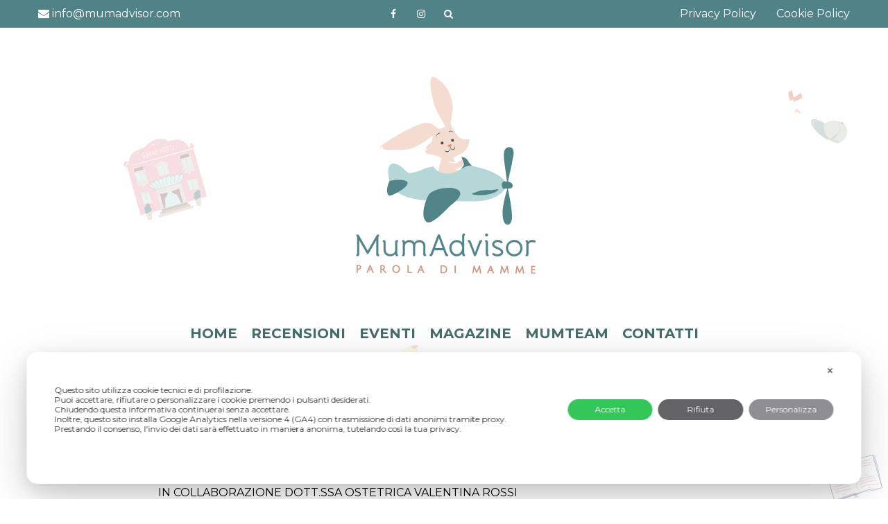

--- FILE ---
content_type: text/html; charset=UTF-8
request_url: https://www.mumadvisor.com/massaggi-anti-colica/
body_size: 20706
content:
<!DOCTYPE html>
<html lang="it-IT" class="no-js">
<head>
<meta charset="UTF-8">
<title>Massaggi anti-colica</title>

	<meta name="viewport" content="width=device-width, initial-scale=1, maximum-scale=1">
<meta name="description" content="Massaggi anti-colica" />


<style>
:root {
	--color-primary: #fefcf4;
	--color-secondary: #fcd8b5 ;
	--color-tertiary:  #e090a2 ;
	--color-link:  #508388 ;
	--color-link-over:  #0a0a0a ;
}
</style>

<meta name="format-detection" content="telephone=yes">
<meta name="viewport" content="width=device-width">
<meta name="theme-color" content="#508388">

<script class="map_advanced_shield" type="text/javascript" data-no-minify="1" data-no-optimize="1" data-no-defer="1" consent-skip-blocker="1" nowprocket data-cfasync="false">
var map_full_config={"config_origin":"myagileprivacy_native","mapx_ga4":1,"map_wl":0,"map_js_basedirectory":"https:\/\/www.mumadvisor.com\/wp-content\/plugins\/myagileprivacy\/local-cache\/my-agile-privacy\/","map_lang_code":"it","cookie_reset_timestamp":null,"cookie_api_key_remote_id_map_active":{"my_agile_pixel_ga":"map_cookie_407","googlefonts":"map_cookie_33","google_maps":"map_cookie_17","google_recaptcha":"map_cookie_74","widget_instagram":"map_cookie_47"},"cookie_api_key_remote_id_map_detectable":{"google_tag_manager":"map_cookie_30","stape":"map_cookie_469","akamai":"map_cookie_79","ally_widget":"map_cookie_478","burst_statistics":"map_cookie_479","cloudinary":"map_cookie_446","font_awesome":"map_cookie_385","matomo_cloud":"map_cookie_405","matomo_on_premise":"map_cookie_404","quic_cloud":"map_cookie_435","stripe":"map_cookie_388","tabnav":"map_cookie_480","vimeo":"map_cookie_31","vik_booking":"map_cookie_420","youtube":"map_cookie_25","microsoft_ads":"map_cookie_66","active_campaign_site_tracking":"map_cookie_390","addtoany":"map_cookie_27","adobe_analytics":"map_cookie_86","adobe_fonts":"map_cookie_447","adroll":"map_cookie_96","amazon_advertising":"map_cookie_393","apple_pay":"map_cookie_442","sendinblue":"map_cookie_121","calendly":"map_cookie_403","capterra_badge":"map_cookie_454","capterra_tracking":"map_cookie_455","cleantalk":"map_cookie_461","climate_levels":"map_cookie_433","cloudflare_turnstile":"map_cookie_473","cloudflare_web_analytics":"map_cookie_439","crazyegg":"map_cookie_54","criteo":"map_cookie_9","disqus":"map_cookie_2","elfsight_widget":"map_cookie_476","facebook_messenger":"map_cookie_384","facebook_remarketing":"map_cookie_43","fareharbor":"map_cookie_453","feedaty_widget":"map_cookie_460","getresponse":"map_cookie_163","google_audience_manager_audience_extension":"map_cookie_100","google_adsense":"map_cookie_12","google_oauth":"map_cookie_481","google_pay":"map_cookie_443","google_translate_widget":"map_cookie_417","gravatar":"map_cookie_400","hcaptcha":"map_cookie_437","hearthis_widget":"map_cookie_457","hotel_cc":"map_cookie_434","hoteldoor":"map_cookie_471","hotjar":"map_cookie_136","hubspot_analytics":"map_cookie_283","hubspot_crm":"map_cookie_450","jetpack":"map_cookie_392","klaviyo":"map_cookie_463","sitewit":"map_cookie_448","landbot":"map_cookie_431","leadchampion":"map_cookie_472","leadforensics":"map_cookie_440","leadfeeder_tracking":"map_cookie_418","lead_rebel":"map_cookie_449","linkedin_ads":"map_cookie_396","linkedin":"map_cookie_382","livechat":"map_cookie_42","madeep":"map_cookie_413","mailchimp_widget":"map_cookie_317","metricool":"map_cookie_419","microsoft_clarity":"map_cookie_387","monetyzer":"map_cookie_428","google_ads":"map_cookie_29","mr_preno":"map_cookie_414","my_agile_pixel_fbq":"map_cookie_408","my_agile_pixel_tiktok":"map_cookie_409","Nexi":"map_cookie_445","nytroseo":"map_cookie_475","octorate":"map_cookie_412","onesignal":"map_cookie_430","open_street_map":"map_cookie_436","outbrain":"map_cookie_210","pinterest_conversion_tag":"map_cookie_395","plerdy":"map_cookie_464","poinzilla":"map_cookie_465","paypal":"map_cookie_172","shopify_button":"map_cookie_458","linkedin_widget":"map_cookie_6","facebook_like":"map_cookie_3","twitter_widget":"map_cookie_5","pinterest_social_widget":"map_cookie_422","quantcast":"map_cookie_429","tik_tok":"map_cookie_406","rolex":"map_cookie_432","satispay":"map_cookie_444","scalapay_widget":"map_cookie_470","sentry":"map_cookie_438","shinystat":"map_cookie_24","simplybook":"map_cookie_425","sitebehaviour":"map_cookie_466","smartsuppchat":"map_cookie_424","smoobu_widget":"map_cookie_474","snazzy_maps":"map_cookie_423","soundcloud_widget":"map_cookie_401","statcounter":"map_cookie_462","bdow_all":"map_cookie_451","survey_monkey":"map_cookie_158","taboola":"map_cookie_220","tawkto_widget":"map_cookie_150","teads_pixel":"map_cookie_456","tik_tok_analytics":"map_cookie_452","triptease":"map_cookie_399","trustindex_widget":"map_cookie_459","trustpilot_widget":"map_cookie_397","vdo_ai":"map_cookie_441","ve_interactive":"map_cookie_398","visitortracking":"map_cookie_467","localweb_messenger":"map_cookie_410","activecampaign_widget":"map_cookie_415","google_form_widget":"map_cookie_477","widget_jotform":"map_cookie_164","mailerlite_widget":"map_cookie_416","mapbox":"map_cookie_301","spotify_widget":"map_cookie_308","tidio_chat":"map_cookie_391","wisernotify":"map_cookie_468","wistia":"map_cookie_302","yandex_metrica":"map_cookie_389","zemanta":"map_cookie_427"},"cookie_api_key_remote_id_map_blocked_without_notification":{"google_analytics":"map_cookie_15"},"map_cookies_always_allowed":[],"cookie_api_key_friendly_name_map":{"my_agile_pixel_ga":{"desc":"My Agile Pixel &#8211; Google Analytics","is_necessary":true},"googlefonts":{"desc":"Google Fonts","is_necessary":true},"google_maps":{"desc":"Google Maps widget","is_necessary":true},"google_recaptcha":{"desc":"Google reCAPTCHA","is_necessary":true},"widget_instagram":{"desc":"Widget Instagram","is_necessary":true},"google_tag_manager":{"desc":"Google Tag Manager","is_necessary":true},"stape":{"desc":"Stape","is_necessary":true},"akamai":{"desc":"Akamai Content Delivery Network","is_necessary":true},"ally_widget":{"desc":"Ally","is_necessary":true},"burst_statistics":{"desc":"Burst Statistics","is_necessary":true},"cloudinary":{"desc":"Cloudinary","is_necessary":true},"font_awesome":{"desc":"Font Awesome","is_necessary":true},"matomo_cloud":{"desc":"Matomo (Cloud)","is_necessary":true},"matomo_on_premise":{"desc":"Matomo (On Premise)","is_necessary":true},"quic_cloud":{"desc":"QUIC.cloud","is_necessary":true},"stripe":{"desc":"Stripe","is_necessary":true},"tabnav":{"desc":"tabnav","is_necessary":true},"vimeo":{"desc":"Video Vimeo","is_necessary":true},"vik_booking":{"desc":"Vik Booking","is_necessary":true},"youtube":{"desc":"Widget Video YouTube","is_necessary":true},"microsoft_ads":{"desc":"Microsoft Advertising","is_necessary":true},"active_campaign_site_tracking":{"desc":"ActiveCampaign Site Tracking","is_necessary":true},"addtoany":{"desc":"AddToAny","is_necessary":true},"adobe_analytics":{"desc":"Adobe Analytics","is_necessary":true},"adobe_fonts":{"desc":"Adobe Fonts","is_necessary":true},"adroll":{"desc":"AdRoll","is_necessary":true},"amazon_advertising":{"desc":"Amazon Advertising","is_necessary":true},"apple_pay":{"desc":"Apple Pay","is_necessary":true},"sendinblue":{"desc":"Brevo","is_necessary":true},"calendly":{"desc":"Calendly Widget","is_necessary":true},"capterra_badge":{"desc":"Capterra Badge","is_necessary":true},"capterra_tracking":{"desc":"Capterra Tracking","is_necessary":true},"cleantalk":{"desc":"CleanTalk","is_necessary":true},"climate_levels":{"desc":"Climate Levels","is_necessary":true},"cloudflare_turnstile":{"desc":"Cloudflare Turnstile","is_necessary":true},"cloudflare_web_analytics":{"desc":"Cloudflare Web Analytics","is_necessary":true},"crazyegg":{"desc":"Crazy Egg","is_necessary":true},"criteo":{"desc":"Criteo","is_necessary":true},"disqus":{"desc":"Disqus","is_necessary":true},"elfsight_widget":{"desc":"Elfsight Widget","is_necessary":true},"facebook_messenger":{"desc":"Facebook Messenger Chat","is_necessary":true},"facebook_remarketing":{"desc":"Facebook Remarketing","is_necessary":true},"fareharbor":{"desc":"FareHarbor","is_necessary":true},"feedaty_widget":{"desc":"Feedaty widget","is_necessary":true},"getresponse":{"desc":"GetResponse","is_necessary":true},"google_audience_manager_audience_extension":{"desc":"Google Ad Manager Audience Extension","is_necessary":true},"google_adsense":{"desc":"Google AdSense","is_necessary":true},"google_oauth":{"desc":"Google OAuth","is_necessary":true},"google_pay":{"desc":"Google Pay","is_necessary":true},"google_translate_widget":{"desc":"Google Translate Widget","is_necessary":true},"gravatar":{"desc":"Gravatar","is_necessary":true},"hcaptcha":{"desc":"hCaptcha","is_necessary":true},"hearthis_widget":{"desc":"hearthis.at Widget","is_necessary":true},"hotel_cc":{"desc":"Hotel.cc","is_necessary":true},"hoteldoor":{"desc":"Hoteldoor","is_necessary":true},"hotjar":{"desc":"Hotjar Heat Maps &amp; Recordings","is_necessary":true},"hubspot_analytics":{"desc":"HubSpot Analytics","is_necessary":true},"hubspot_crm":{"desc":"HubSpot CRM","is_necessary":true},"jetpack":{"desc":"Jetpack","is_necessary":true},"klaviyo":{"desc":"Klaviyo","is_necessary":true},"sitewit":{"desc":"Kliken (Sitewit)","is_necessary":true},"landbot":{"desc":"Landbot","is_necessary":true},"leadchampion":{"desc":"Lead Champion","is_necessary":true},"leadforensics":{"desc":"Lead Forensics","is_necessary":true},"leadfeeder_tracking":{"desc":"Leadfeeder Tracking","is_necessary":true},"lead_rebel":{"desc":"leadREBEL","is_necessary":true},"linkedin_ads":{"desc":"LinkedIn Ads","is_necessary":true},"linkedin":{"desc":"LinkedIn Insight Tag","is_necessary":true},"livechat":{"desc":"LiveChat Widget","is_necessary":true},"madeep":{"desc":"Madeep","is_necessary":true},"mailchimp_widget":{"desc":"MailChimp Widget","is_necessary":true},"metricool":{"desc":"Metricool","is_necessary":true},"microsoft_clarity":{"desc":"Microsoft Clarity","is_necessary":true},"monetyzer":{"desc":"Monetyzer","is_necessary":true},"google_ads":{"desc":"Monitoraggio conversioni di Google Ads","is_necessary":true},"mr_preno":{"desc":"Mr PRENO","is_necessary":true},"my_agile_pixel_fbq":{"desc":"My Agile Pixel &#8211; Facebook Remarketing","is_necessary":true},"my_agile_pixel_tiktok":{"desc":"My Agile Pixel &#8211; TikTok Pixel","is_necessary":true},"Nexi":{"desc":"Nexi","is_necessary":true},"nytroseo":{"desc":"Nytro Seo","is_necessary":true},"octorate":{"desc":"Octorate","is_necessary":true},"onesignal":{"desc":"OneSignal","is_necessary":true},"open_street_map":{"desc":"Open Street Map","is_necessary":true},"outbrain":{"desc":"Outbrain","is_necessary":true},"pinterest_conversion_tag":{"desc":"Pinterest Conversion Tag","is_necessary":true},"plerdy":{"desc":"Plerdy","is_necessary":true},"poinzilla":{"desc":"Poinzilla","is_necessary":true},"paypal":{"desc":"Pulsante e widget di PayPal","is_necessary":true},"shopify_button":{"desc":"Pulsante e widget di Shopify","is_necessary":true},"linkedin_widget":{"desc":"Pulsante e widget sociali di Linkedin","is_necessary":true},"facebook_like":{"desc":"Pulsante Mi Piace e widget sociali di Facebook","is_necessary":true},"twitter_widget":{"desc":"Pulsante Tweet e widget sociali di Twitter &#8211; X","is_necessary":true},"pinterest_social_widget":{"desc":"Pulsante \u201cPin it\u201d e widget sociali di Pinterest","is_necessary":true},"quantcast":{"desc":"Quantcast Advertise","is_necessary":true},"tik_tok":{"desc":"Remarketing TikTok","is_necessary":true},"rolex":{"desc":"Rolex","is_necessary":true},"satispay":{"desc":"Satispay","is_necessary":true},"scalapay_widget":{"desc":"Scalapay","is_necessary":true},"sentry":{"desc":"Sentry","is_necessary":true},"shinystat":{"desc":"ShinyStat","is_necessary":true},"simplybook":{"desc":"SimplyBook","is_necessary":true},"sitebehaviour":{"desc":"SiteBehaviour","is_necessary":true},"smartsuppchat":{"desc":"Smartsupp","is_necessary":true},"smoobu_widget":{"desc":"Smoobu","is_necessary":true},"snazzy_maps":{"desc":"Snazzy Maps","is_necessary":true},"soundcloud_widget":{"desc":"SoundCloud Widget","is_necessary":true},"statcounter":{"desc":"Statcounter","is_necessary":true},"bdow_all":{"desc":"SumoMe \/ Bdow","is_necessary":true},"survey_monkey":{"desc":"SurveyMonkey Widget","is_necessary":true},"taboola":{"desc":"Taboola","is_necessary":true},"tawkto_widget":{"desc":"Tawk.to Widget","is_necessary":true},"teads_pixel":{"desc":"Teads Universal Pixel","is_necessary":true},"tik_tok_analytics":{"desc":"TikTok Analytics","is_necessary":true},"triptease":{"desc":"Triptease.io","is_necessary":true},"trustindex_widget":{"desc":"Trustindex widget","is_necessary":true},"trustpilot_widget":{"desc":"TrustPilot widget","is_necessary":true},"vdo_ai":{"desc":"Vdo.ai","is_necessary":true},"ve_interactive":{"desc":"Ve Interactive","is_necessary":true},"visitortracking":{"desc":"VisitorTracking","is_necessary":true},"localweb_messenger":{"desc":"Web Instant Messenger","is_necessary":true},"activecampaign_widget":{"desc":"Widget ActiveCampaign","is_necessary":true},"google_form_widget":{"desc":"Widget Google Form","is_necessary":true},"widget_jotform":{"desc":"Widget JotForm","is_necessary":true},"mailerlite_widget":{"desc":"Widget MailerLite","is_necessary":true},"mapbox":{"desc":"Widget Mapbox","is_necessary":true},"spotify_widget":{"desc":"Widget Spotify","is_necessary":true},"tidio_chat":{"desc":"Widget Tidio Live Chat","is_necessary":true},"wisernotify":{"desc":"Wisernotify","is_necessary":true},"wistia":{"desc":"Wistia","is_necessary":true},"yandex_metrica":{"desc":"Yandex Metrica","is_necessary":true},"zemanta":{"desc":"Zemanta","is_necessary":true}},"cookie_api_key_not_to_block":["my_agile_pixel_ga"],"enforce_youtube_privacy":0,"enforce_youtube_privacy_v2":0,"video_advanced_privacy":1,"manifest_assoc":{"purposes-lv.json":{"filename":"purposes-lv-1.0.22.json","version":"1.0.22"},"cookie-shield.js":{"filename":"cookie-shield-1.3.69.js","version":"1.3.69"},"purposes-sr.json":{"filename":"purposes-sr-1.0.22.json","version":"1.0.22"},"purposes-nl.json":{"filename":"purposes-nl-1.0.22.json","version":"1.0.22"},"common-tr.json":{"filename":"common-tr-1.0.22.json","version":"1.0.22"},"common-no.json":{"filename":"common-no-1.0.22.json","version":"1.0.22"},"purposes-de.json":{"filename":"purposes-de-1.0.22.json","version":"1.0.22"},"purposes-cs.json":{"filename":"purposes-cs-1.0.22.json","version":"1.0.22"},"common-sq.json":{"filename":"common-sq-1.0.22.json","version":"1.0.22"},"common-hr.json":{"filename":"common-hr-1.0.22.json","version":"1.0.22"},"common-bg.json":{"filename":"common-bg-1.0.22.json","version":"1.0.22"},"purposes-bs.json":{"filename":"purposes-bs-1.0.22.json","version":"1.0.22"},"common-sl.json":{"filename":"common-sl-1.0.22.json","version":"1.0.22"},"common-el.json":{"filename":"common-el-1.0.22.json","version":"1.0.22"},"purposes-sv.json":{"filename":"purposes-sv-1.0.22.json","version":"1.0.22"},"purposes-ca.json":{"filename":"purposes-ca-1.0.22.json","version":"1.0.22"},"common-mk.json":{"filename":"common-mk-1.0.22.json","version":"1.0.22"},"common-ro.json":{"filename":"common-ro-1.0.22.json","version":"1.0.22"},"purposes-uk.json":{"filename":"purposes-uk-1.0.22.json","version":"1.0.22"},"purposes-sl.json":{"filename":"purposes-sl-1.0.22.json","version":"1.0.22"},"common-da.json":{"filename":"common-da-1.0.22.json","version":"1.0.22"},"purposes-es.json":{"filename":"purposes-es-1.0.22.json","version":"1.0.22"},"purposes-et.json":{"filename":"purposes-et-1.0.22.json","version":"1.0.22"},"purposes-no.json":{"filename":"purposes-no-1.0.22.json","version":"1.0.22"},"common-it.json":{"filename":"common-it-1.0.22.json","version":"1.0.22"},"purposes-da.json":{"filename":"purposes-da-1.0.22.json","version":"1.0.22"},"common-es.json":{"filename":"common-es-1.0.22.json","version":"1.0.22"},"purposes-hu.json":{"filename":"purposes-hu-1.0.22.json","version":"1.0.22"},"purposes-pl.json":{"filename":"purposes-pl-1.0.22.json","version":"1.0.22"},"purposes-el.json":{"filename":"purposes-el-1.0.22.json","version":"1.0.22"},"MyAgilePrivacyIabTCF.js":{"filename":"MyAgilePrivacyIabTCF-1.0.22.js","version":"1.0.22"},"common-nl.json":{"filename":"common-nl-1.0.22.json","version":"1.0.22"},"purposes-fi.json":{"filename":"purposes-fi-1.0.22.json","version":"1.0.22"},"common-en.json":{"filename":"common-en-1.0.22.json","version":"1.0.22"},"purposes-pt.json":{"filename":"purposes-pt-1.0.22.json","version":"1.0.22"},"common-fi.json":{"filename":"common-fi-1.0.22.json","version":"1.0.22"},"common-sr.json":{"filename":"common-sr-1.0.22.json","version":"1.0.22"},"common-et.json":{"filename":"common-et-1.0.22.json","version":"1.0.22"},"common-pl.json":{"filename":"common-pl-1.0.22.json","version":"1.0.22"},"purposes-sq.json":{"filename":"purposes-sq-1.0.22.json","version":"1.0.22"},"common-cs.json":{"filename":"common-cs-1.0.22.json","version":"1.0.22"},"common-pt.json":{"filename":"common-pt-1.0.22.json","version":"1.0.22"},"common-hu.json":{"filename":"common-hu-1.0.22.json","version":"1.0.22"},"common-lv.json":{"filename":"common-lv-1.0.22.json","version":"1.0.22"},"vendor-list.json":{"filename":"vendor-list-1.0.22.json","version":"1.0.22"},"purposes-ro.json":{"filename":"purposes-ro-1.0.22.json","version":"1.0.22"},"common-sk.json":{"filename":"common-sk-1.0.22.json","version":"1.0.22"},"purposes-tr.json":{"filename":"purposes-tr-1.0.22.json","version":"1.0.22"},"common-bs.json":{"filename":"common-bs-1.0.22.json","version":"1.0.22"},"purposes-bg.json":{"filename":"purposes-bg-1.0.22.json","version":"1.0.22"},"purposes-hr.json":{"filename":"purposes-hr-1.0.22.json","version":"1.0.22"},"common-sv.json":{"filename":"common-sv-1.0.22.json","version":"1.0.22"},"googleVendors.json":{"filename":"googleVendors-1.0.22.json","version":"1.0.22"},"common-uk.json":{"filename":"common-uk-1.0.22.json","version":"1.0.22"},"purposes-ru.json":{"filename":"purposes-ru-1.0.22.json","version":"1.0.22"},"purposes-lt.json":{"filename":"purposes-lt-1.0.22.json","version":"1.0.22"},"common-lt.json":{"filename":"common-lt-1.0.22.json","version":"1.0.22"},"common-ru.json":{"filename":"common-ru-1.0.22.json","version":"1.0.22"},"purposes-en.json":{"filename":"purposes-en-1.0.22.json","version":"1.0.22"},"common-ca.json":{"filename":"common-ca-1.0.22.json","version":"1.0.22"},"purposes-mk.json":{"filename":"purposes-mk-1.0.22.json","version":"1.0.22"},"common-de.json":{"filename":"common-de-1.0.22.json","version":"1.0.22"},"purposes-fr.json":{"filename":"purposes-fr-1.0.22.json","version":"1.0.22"},"common-fr.json":{"filename":"common-fr-1.0.22.json","version":"1.0.22"},"purposes-sk.json":{"filename":"purposes-sk-1.0.22.json","version":"1.0.22"},"purposes-it.json":{"filename":"purposes-it-1.0.22.json","version":"1.0.22"}},"js_shield_url":"https:\/\/www.mumadvisor.com\/wp-content\/plugins\/myagileprivacy\/local-cache\/my-agile-privacy\/cookie-shield-1.3.69.js","main_frontend_js":"https:\/\/www.mumadvisor.com\/wp-content\/plugins\/myagileprivacy\/frontend\/js\/plain\/my-agile-privacy-frontend.min.js","frontend_css":["https:\/\/www.mumadvisor.com\/wp-content\/plugins\/myagileprivacy\/frontend\/css\/my-agile-privacy-reset.min.css","https:\/\/www.mumadvisor.com\/wp-content\/plugins\/myagileprivacy\/frontend\/css\/animate.min.css","https:\/\/www.mumadvisor.com\/wp-content\/plugins\/myagileprivacy\/frontend\/css\/my-agile-privacy-frontend.min.css"],"load_iab_tcf":false,"iab_tcf_script_url":null,"enable_microsoft_cmode":null,"cmode_microsoft_default_consent_obj":null,"enable_clarity_cmode":null,"cmode_clarity_default_consent_obj":null,"enable_cmode_v2":true,"cmode_v2_implementation_type":"native","enable_cmode_url_passthrough":true,"cmode_v2_forced_off_ga4_advanced":false,"cmode_v2_default_consent_obj":{"ad_storage":"denied","ad_user_data":"denied","ad_personalization":"denied","analytics_storage":"denied"},"cmode_v2_js_on_error":false,"shield_added_pattern":{"js_patterns_src":[]},"early_gcmode":true,"frontend_regulation":"opt-in"};

</script>
<script class="map_advanced_shield" type="text/javascript" src="https://www.mumadvisor.com/wp-content/plugins/myagileprivacy/local-cache/my-agile-privacy/cookie-shield-1.3.69.js" data-no-minify="1" data-no-optimize="1" data-no-defer="1" consent-skip-blocker="1" nowprocket data-cfasync="false"></script>
<meta name='robots' content='index, follow, max-image-preview:large, max-snippet:-1, max-video-preview:-1' />
	<style>img:is([sizes="auto" i], [sizes^="auto," i]) { contain-intrinsic-size: 3000px 1500px }</style>
	
	<!-- This site is optimized with the Yoast SEO plugin v26.7 - https://yoast.com/wordpress/plugins/seo/ -->
	<link rel="canonical" href="https://www.mumadvisor.com/massaggi-anti-colica/" />
	<meta property="og:locale" content="it_IT" />
	<meta property="og:type" content="article" />
	<meta property="og:title" content="Massaggi anti-colica - Mumadvisor" />
	<meta property="og:description" content="23 Maggio, ore 10:00 presso Bimbotta a Pescate IN COLLABORAZIONE DOTT.SSA OSTETRICA VALENTINA ROSSI Un&rsquo;ottima modalit&agrave; per prevenire e ridurre le coliche del lattante Verranno insegnate la teoria e la pratica del massaggio e l&rsquo;importanza del massaggio come relazione: dopo un momento di rilassamento, l&rsquo;ostetrica mostra le sequenze sulla propria bambola mentre la mamma le [&hellip;]" />
	<meta property="og:url" content="https://www.mumadvisor.com/massaggi-anti-colica/" />
	<meta property="og:site_name" content="Mumadvisor" />
	<meta property="article:published_time" content="2016-05-29T23:00:00+00:00" />
	<meta property="og:image" content="https://www.mumadvisor.com/wp-content/uploads/2020/02/12920453_1134696813241159_9003964265598319547_n.jpg" />
	<meta property="og:image:width" content="800" />
	<meta property="og:image:height" content="800" />
	<meta property="og:image:type" content="image/jpeg" />
	<meta name="author" content="mumadvisor" />
	<meta name="twitter:card" content="summary_large_image" />
	<meta name="twitter:label1" content="Scritto da" />
	<meta name="twitter:data1" content="mumadvisor" />
	<meta name="twitter:label2" content="Tempo di lettura stimato" />
	<meta name="twitter:data2" content="1 minuto" />
	<script type="application/ld+json" class="yoast-schema-graph">{"@context":"https://schema.org","@graph":[{"@type":"Article","@id":"https://www.mumadvisor.com/massaggi-anti-colica/#article","isPartOf":{"@id":"https://www.mumadvisor.com/massaggi-anti-colica/"},"author":{"name":"mumadvisor","@id":"https://www.mumadvisor.com/#/schema/person/6e9834ad5b09bc7c3b4d86544713e34a"},"headline":"Massaggi anti-colica","datePublished":"2016-05-29T23:00:00+00:00","mainEntityOfPage":{"@id":"https://www.mumadvisor.com/massaggi-anti-colica/"},"wordCount":104,"publisher":{"@id":"https://www.mumadvisor.com/#organization"},"image":{"@id":"https://www.mumadvisor.com/massaggi-anti-colica/#primaryimage"},"thumbnailUrl":"https://www.mumadvisor.com/wp-content/uploads/2020/02/12920453_1134696813241159_9003964265598319547_n.jpg","articleSection":["eventi passati"],"inLanguage":"it-IT"},{"@type":"WebPage","@id":"https://www.mumadvisor.com/massaggi-anti-colica/","url":"https://www.mumadvisor.com/massaggi-anti-colica/","name":"Massaggi anti-colica - Mumadvisor","isPartOf":{"@id":"https://www.mumadvisor.com/#website"},"primaryImageOfPage":{"@id":"https://www.mumadvisor.com/massaggi-anti-colica/#primaryimage"},"image":{"@id":"https://www.mumadvisor.com/massaggi-anti-colica/#primaryimage"},"thumbnailUrl":"https://www.mumadvisor.com/wp-content/uploads/2020/02/12920453_1134696813241159_9003964265598319547_n.jpg","datePublished":"2016-05-29T23:00:00+00:00","breadcrumb":{"@id":"https://www.mumadvisor.com/massaggi-anti-colica/#breadcrumb"},"inLanguage":"it-IT","potentialAction":[{"@type":"ReadAction","target":["https://www.mumadvisor.com/massaggi-anti-colica/"]}]},{"@type":"ImageObject","inLanguage":"it-IT","@id":"https://www.mumadvisor.com/massaggi-anti-colica/#primaryimage","url":"https://www.mumadvisor.com/wp-content/uploads/2020/02/12920453_1134696813241159_9003964265598319547_n.jpg","contentUrl":"https://www.mumadvisor.com/wp-content/uploads/2020/02/12920453_1134696813241159_9003964265598319547_n.jpg","width":800,"height":800},{"@type":"BreadcrumbList","@id":"https://www.mumadvisor.com/massaggi-anti-colica/#breadcrumb","itemListElement":[{"@type":"ListItem","position":1,"name":"Home","item":"https://www.mumadvisor.com/"},{"@type":"ListItem","position":2,"name":"Massaggi anti-colica"}]},{"@type":"WebSite","@id":"https://www.mumadvisor.com/#website","url":"https://www.mumadvisor.com/","name":"Mumadvisor","description":"Parole di mamme","publisher":{"@id":"https://www.mumadvisor.com/#organization"},"potentialAction":[{"@type":"SearchAction","target":{"@type":"EntryPoint","urlTemplate":"https://www.mumadvisor.com/?s={search_term_string}"},"query-input":{"@type":"PropertyValueSpecification","valueRequired":true,"valueName":"search_term_string"}}],"inLanguage":"it-IT"},{"@type":"Organization","@id":"https://www.mumadvisor.com/#organization","name":"Mumadvisor","url":"https://www.mumadvisor.com/","logo":{"@type":"ImageObject","inLanguage":"it-IT","@id":"https://www.mumadvisor.com/#/schema/logo/image/","url":"https://www.mumadvisor.com/wp-content/uploads/2020/11/logo_per_sito_ok-copia.svg","contentUrl":"https://www.mumadvisor.com/wp-content/uploads/2020/11/logo_per_sito_ok-copia.svg","caption":"Mumadvisor"},"image":{"@id":"https://www.mumadvisor.com/#/schema/logo/image/"}},{"@type":"Person","@id":"https://www.mumadvisor.com/#/schema/person/6e9834ad5b09bc7c3b4d86544713e34a","name":"mumadvisor","url":"https://www.mumadvisor.com/author/mumadvisor/"}]}</script>
	<!-- / Yoast SEO plugin. -->


<link rel='dns-prefetch' href='//www.google.com' />
<meta property="og:title" content="Massaggi anti-colica"/><meta property="og:description" content="Parole di mamme"/><meta property="og:type" content="article"/><meta property="og:url" content="https://www.mumadvisor.com/massaggi-anti-colica/"/><meta property="og:site_name" content="Mumadvisor"/><meta name="twitter:title" content="Massaggi anti-colica"/><meta name="twitter:card" content="summary" /><meta name="twitter:description" content="Parole di mamme" /><meta name="twitter:url" content="https://www.mumadvisor.com/massaggi-anti-colica/"/><meta property="og:image" content="https://www.mumadvisor.com/wp-content/uploads/2020/02/12920453_1134696813241159_9003964265598319547_n-300x300.jpg"/><meta name="twitter:image" content="https://www.mumadvisor.com/wp-content/uploads/2020/02/12920453_1134696813241159_9003964265598319547_n-300x300.jpg"/><link rel='stylesheet' id='cf7ic_style-css' href='https://www.mumadvisor.com/wp-content/plugins/contact-form-7-image-captcha/css/cf7ic-style.css' type='text/css' media='all' />
<link rel='stylesheet' id='my-agile-pixel-css' href='https://www.mumadvisor.com/wp-content/plugins/myagilepixel/frontend/css/mapx.css' type='text/css' media='all' />
<link rel='stylesheet' id='my-agile-privacy-reset-css' href='https://www.mumadvisor.com/wp-content/plugins/myagileprivacy/frontend/css/my-agile-privacy-reset.min.css' type='text/css' media='all' />
<link rel='stylesheet' id='my-agile-privacy-animate-css' href='https://www.mumadvisor.com/wp-content/plugins/myagileprivacy/frontend/css/animate.min.css' type='text/css' media='all' />
<link rel='stylesheet' id='my-agile-privacy-css' href='https://www.mumadvisor.com/wp-content/plugins/myagileprivacy/frontend/css/my-agile-privacy-frontend.min.css' type='text/css' media='all' />
<link rel='stylesheet' id='sbi_styles-css' href='https://www.mumadvisor.com/wp-content/plugins/instagram-feed/css/sbi-styles.min.css' type='text/css' media='all' />
<link rel='stylesheet' id='wp-block-library-css' href='https://www.mumadvisor.com/wp-includes/css/dist/block-library/style.min.css' type='text/css' media='all' />
<style id='classic-theme-styles-inline-css' type='text/css'>
/*! This file is auto-generated */
.wp-block-button__link{color:#fff;background-color:#32373c;border-radius:9999px;box-shadow:none;text-decoration:none;padding:calc(.667em + 2px) calc(1.333em + 2px);font-size:1.125em}.wp-block-file__button{background:#32373c;color:#fff;text-decoration:none}
</style>
<link rel='stylesheet' id='wp-components-css' href='https://www.mumadvisor.com/wp-includes/css/dist/components/style.min.css' type='text/css' media='all' />
<link rel='stylesheet' id='wp-preferences-css' href='https://www.mumadvisor.com/wp-includes/css/dist/preferences/style.min.css' type='text/css' media='all' />
<link rel='stylesheet' id='wp-block-editor-css' href='https://www.mumadvisor.com/wp-includes/css/dist/block-editor/style.min.css' type='text/css' media='all' />
<link rel='stylesheet' id='popup-maker-block-library-style-css' href='https://www.mumadvisor.com/wp-content/plugins/popup-maker/dist/packages/block-library-style.css' type='text/css' media='all' />
<style id='global-styles-inline-css' type='text/css'>
:root{--wp--preset--aspect-ratio--square: 1;--wp--preset--aspect-ratio--4-3: 4/3;--wp--preset--aspect-ratio--3-4: 3/4;--wp--preset--aspect-ratio--3-2: 3/2;--wp--preset--aspect-ratio--2-3: 2/3;--wp--preset--aspect-ratio--16-9: 16/9;--wp--preset--aspect-ratio--9-16: 9/16;--wp--preset--color--black: #000000;--wp--preset--color--cyan-bluish-gray: #abb8c3;--wp--preset--color--white: #ffffff;--wp--preset--color--pale-pink: #f78da7;--wp--preset--color--vivid-red: #cf2e2e;--wp--preset--color--luminous-vivid-orange: #ff6900;--wp--preset--color--luminous-vivid-amber: #fcb900;--wp--preset--color--light-green-cyan: #7bdcb5;--wp--preset--color--vivid-green-cyan: #00d084;--wp--preset--color--pale-cyan-blue: #8ed1fc;--wp--preset--color--vivid-cyan-blue: #0693e3;--wp--preset--color--vivid-purple: #9b51e0;--wp--preset--gradient--vivid-cyan-blue-to-vivid-purple: linear-gradient(135deg,rgba(6,147,227,1) 0%,rgb(155,81,224) 100%);--wp--preset--gradient--light-green-cyan-to-vivid-green-cyan: linear-gradient(135deg,rgb(122,220,180) 0%,rgb(0,208,130) 100%);--wp--preset--gradient--luminous-vivid-amber-to-luminous-vivid-orange: linear-gradient(135deg,rgba(252,185,0,1) 0%,rgba(255,105,0,1) 100%);--wp--preset--gradient--luminous-vivid-orange-to-vivid-red: linear-gradient(135deg,rgba(255,105,0,1) 0%,rgb(207,46,46) 100%);--wp--preset--gradient--very-light-gray-to-cyan-bluish-gray: linear-gradient(135deg,rgb(238,238,238) 0%,rgb(169,184,195) 100%);--wp--preset--gradient--cool-to-warm-spectrum: linear-gradient(135deg,rgb(74,234,220) 0%,rgb(151,120,209) 20%,rgb(207,42,186) 40%,rgb(238,44,130) 60%,rgb(251,105,98) 80%,rgb(254,248,76) 100%);--wp--preset--gradient--blush-light-purple: linear-gradient(135deg,rgb(255,206,236) 0%,rgb(152,150,240) 100%);--wp--preset--gradient--blush-bordeaux: linear-gradient(135deg,rgb(254,205,165) 0%,rgb(254,45,45) 50%,rgb(107,0,62) 100%);--wp--preset--gradient--luminous-dusk: linear-gradient(135deg,rgb(255,203,112) 0%,rgb(199,81,192) 50%,rgb(65,88,208) 100%);--wp--preset--gradient--pale-ocean: linear-gradient(135deg,rgb(255,245,203) 0%,rgb(182,227,212) 50%,rgb(51,167,181) 100%);--wp--preset--gradient--electric-grass: linear-gradient(135deg,rgb(202,248,128) 0%,rgb(113,206,126) 100%);--wp--preset--gradient--midnight: linear-gradient(135deg,rgb(2,3,129) 0%,rgb(40,116,252) 100%);--wp--preset--font-size--small: 13px;--wp--preset--font-size--medium: 20px;--wp--preset--font-size--large: 36px;--wp--preset--font-size--x-large: 42px;--wp--preset--spacing--20: 0.44rem;--wp--preset--spacing--30: 0.67rem;--wp--preset--spacing--40: 1rem;--wp--preset--spacing--50: 1.5rem;--wp--preset--spacing--60: 2.25rem;--wp--preset--spacing--70: 3.38rem;--wp--preset--spacing--80: 5.06rem;--wp--preset--shadow--natural: 6px 6px 9px rgba(0, 0, 0, 0.2);--wp--preset--shadow--deep: 12px 12px 50px rgba(0, 0, 0, 0.4);--wp--preset--shadow--sharp: 6px 6px 0px rgba(0, 0, 0, 0.2);--wp--preset--shadow--outlined: 6px 6px 0px -3px rgba(255, 255, 255, 1), 6px 6px rgba(0, 0, 0, 1);--wp--preset--shadow--crisp: 6px 6px 0px rgba(0, 0, 0, 1);}:where(.is-layout-flex){gap: 0.5em;}:where(.is-layout-grid){gap: 0.5em;}body .is-layout-flex{display: flex;}.is-layout-flex{flex-wrap: wrap;align-items: center;}.is-layout-flex > :is(*, div){margin: 0;}body .is-layout-grid{display: grid;}.is-layout-grid > :is(*, div){margin: 0;}:where(.wp-block-columns.is-layout-flex){gap: 2em;}:where(.wp-block-columns.is-layout-grid){gap: 2em;}:where(.wp-block-post-template.is-layout-flex){gap: 1.25em;}:where(.wp-block-post-template.is-layout-grid){gap: 1.25em;}.has-black-color{color: var(--wp--preset--color--black) !important;}.has-cyan-bluish-gray-color{color: var(--wp--preset--color--cyan-bluish-gray) !important;}.has-white-color{color: var(--wp--preset--color--white) !important;}.has-pale-pink-color{color: var(--wp--preset--color--pale-pink) !important;}.has-vivid-red-color{color: var(--wp--preset--color--vivid-red) !important;}.has-luminous-vivid-orange-color{color: var(--wp--preset--color--luminous-vivid-orange) !important;}.has-luminous-vivid-amber-color{color: var(--wp--preset--color--luminous-vivid-amber) !important;}.has-light-green-cyan-color{color: var(--wp--preset--color--light-green-cyan) !important;}.has-vivid-green-cyan-color{color: var(--wp--preset--color--vivid-green-cyan) !important;}.has-pale-cyan-blue-color{color: var(--wp--preset--color--pale-cyan-blue) !important;}.has-vivid-cyan-blue-color{color: var(--wp--preset--color--vivid-cyan-blue) !important;}.has-vivid-purple-color{color: var(--wp--preset--color--vivid-purple) !important;}.has-black-background-color{background-color: var(--wp--preset--color--black) !important;}.has-cyan-bluish-gray-background-color{background-color: var(--wp--preset--color--cyan-bluish-gray) !important;}.has-white-background-color{background-color: var(--wp--preset--color--white) !important;}.has-pale-pink-background-color{background-color: var(--wp--preset--color--pale-pink) !important;}.has-vivid-red-background-color{background-color: var(--wp--preset--color--vivid-red) !important;}.has-luminous-vivid-orange-background-color{background-color: var(--wp--preset--color--luminous-vivid-orange) !important;}.has-luminous-vivid-amber-background-color{background-color: var(--wp--preset--color--luminous-vivid-amber) !important;}.has-light-green-cyan-background-color{background-color: var(--wp--preset--color--light-green-cyan) !important;}.has-vivid-green-cyan-background-color{background-color: var(--wp--preset--color--vivid-green-cyan) !important;}.has-pale-cyan-blue-background-color{background-color: var(--wp--preset--color--pale-cyan-blue) !important;}.has-vivid-cyan-blue-background-color{background-color: var(--wp--preset--color--vivid-cyan-blue) !important;}.has-vivid-purple-background-color{background-color: var(--wp--preset--color--vivid-purple) !important;}.has-black-border-color{border-color: var(--wp--preset--color--black) !important;}.has-cyan-bluish-gray-border-color{border-color: var(--wp--preset--color--cyan-bluish-gray) !important;}.has-white-border-color{border-color: var(--wp--preset--color--white) !important;}.has-pale-pink-border-color{border-color: var(--wp--preset--color--pale-pink) !important;}.has-vivid-red-border-color{border-color: var(--wp--preset--color--vivid-red) !important;}.has-luminous-vivid-orange-border-color{border-color: var(--wp--preset--color--luminous-vivid-orange) !important;}.has-luminous-vivid-amber-border-color{border-color: var(--wp--preset--color--luminous-vivid-amber) !important;}.has-light-green-cyan-border-color{border-color: var(--wp--preset--color--light-green-cyan) !important;}.has-vivid-green-cyan-border-color{border-color: var(--wp--preset--color--vivid-green-cyan) !important;}.has-pale-cyan-blue-border-color{border-color: var(--wp--preset--color--pale-cyan-blue) !important;}.has-vivid-cyan-blue-border-color{border-color: var(--wp--preset--color--vivid-cyan-blue) !important;}.has-vivid-purple-border-color{border-color: var(--wp--preset--color--vivid-purple) !important;}.has-vivid-cyan-blue-to-vivid-purple-gradient-background{background: var(--wp--preset--gradient--vivid-cyan-blue-to-vivid-purple) !important;}.has-light-green-cyan-to-vivid-green-cyan-gradient-background{background: var(--wp--preset--gradient--light-green-cyan-to-vivid-green-cyan) !important;}.has-luminous-vivid-amber-to-luminous-vivid-orange-gradient-background{background: var(--wp--preset--gradient--luminous-vivid-amber-to-luminous-vivid-orange) !important;}.has-luminous-vivid-orange-to-vivid-red-gradient-background{background: var(--wp--preset--gradient--luminous-vivid-orange-to-vivid-red) !important;}.has-very-light-gray-to-cyan-bluish-gray-gradient-background{background: var(--wp--preset--gradient--very-light-gray-to-cyan-bluish-gray) !important;}.has-cool-to-warm-spectrum-gradient-background{background: var(--wp--preset--gradient--cool-to-warm-spectrum) !important;}.has-blush-light-purple-gradient-background{background: var(--wp--preset--gradient--blush-light-purple) !important;}.has-blush-bordeaux-gradient-background{background: var(--wp--preset--gradient--blush-bordeaux) !important;}.has-luminous-dusk-gradient-background{background: var(--wp--preset--gradient--luminous-dusk) !important;}.has-pale-ocean-gradient-background{background: var(--wp--preset--gradient--pale-ocean) !important;}.has-electric-grass-gradient-background{background: var(--wp--preset--gradient--electric-grass) !important;}.has-midnight-gradient-background{background: var(--wp--preset--gradient--midnight) !important;}.has-small-font-size{font-size: var(--wp--preset--font-size--small) !important;}.has-medium-font-size{font-size: var(--wp--preset--font-size--medium) !important;}.has-large-font-size{font-size: var(--wp--preset--font-size--large) !important;}.has-x-large-font-size{font-size: var(--wp--preset--font-size--x-large) !important;}
:where(.wp-block-post-template.is-layout-flex){gap: 1.25em;}:where(.wp-block-post-template.is-layout-grid){gap: 1.25em;}
:where(.wp-block-columns.is-layout-flex){gap: 2em;}:where(.wp-block-columns.is-layout-grid){gap: 2em;}
:root :where(.wp-block-pullquote){font-size: 1.5em;line-height: 1.6;}
</style>
<link rel='stylesheet' id='contact-form-7-css' href='https://www.mumadvisor.com/wp-content/plugins/contact-form-7/includes/css/styles.css' type='text/css' media='all' />
<link rel='stylesheet' id='taxonomy-image-plugin-public-css' href='https://www.mumadvisor.com/wp-content/plugins/taxonomy-images/css/style.css' type='text/css' media='screen' />
<link rel='stylesheet' id='ivory-search-styles-css' href='https://www.mumadvisor.com/wp-content/plugins/add-search-to-menu-premium/public/css/ivory-search.min.css' type='text/css' media='all' />
<link rel='stylesheet' id='wp-pagenavi-css' href='https://www.mumadvisor.com/wp-content/themes/madv/pagenavi-css.css' type='text/css' media='all' />
<link rel='stylesheet' id='popup-maker-site-css' href='//www.mumadvisor.com/wp-content/uploads/pum/pum-site-styles.css?generated=1756188912&#038;ver=1.21.5' type='text/css' media='all' />
<script type="text/javascript" src="https://www.mumadvisor.com/wp-includes/js/jquery/jquery.min.js" id="jquery-core-js"></script>
<script type="text/javascript" src="https://www.mumadvisor.com/wp-includes/js/jquery/jquery-migrate.min.js" id="jquery-migrate-js"></script>
<script type="text/javascript" src="https://www.mumadvisor.com/wp-content/plugins/myagileprivacy/frontend/js/anime.min.js" id="my-agile-privacy-anime-js"></script>
<script type="text/javascript" id="my-agile-privacy-js-extra" data-no-minify="1" data-no-optimize="1" data-no-defer="1" consent-skip-blocker="1" nowprocket="1" data-cfasync="false">
/* <![CDATA[ */
var map_cookiebar_settings = {"logged_in_and_admin":"","verbose_remote_log":"","internal_debug":"","notify_div_id":"#my-agile-privacy-notification-area","showagain_tab":"","notify_position_horizontal":"right","showagain_div_id":"my-agile-privacy-consent-again","blocked_content_text":"Attenzione: alcune funzionalit\u00e0 di questa pagina potrebbero essere bloccate a seguito delle tue scelte privacy.","inline_notify_color":"#444444","inline_notify_background":"#fff3cd","blocked_content_notify_auto_shutdown_time":"3000","scan_mode":"config_finished","cookie_reset_timestamp":null,"show_ntf_bar_on_not_yet_consent_choice":"","enable_microsoft_cmode":"","enable_clarity_cmode":"","enable_cmode_v2":"1","enable_cmode_url_passthrough":"1","cmode_v2_forced_off_ga4_advanced":"","map_notify_title":"0","map_first_layer_branded":"0","plugin_version":"3.2.5","parse_config_version_number":"1.3.60"};
var map_ajax = {"ajax_url":"https:\/\/www.mumadvisor.com\/wp-admin\/admin-ajax.php","security":"88dc44e328","force_js_learning_mode":"0","scanner_compatibility_mode":"1","cookie_process_delayed_mode":"0"};
/* ]]> */
</script>
<script type="text/javascript" src="https://www.mumadvisor.com/wp-content/plugins/myagileprivacy/frontend/js/plain/my-agile-privacy-frontend.min.js" id="my-agile-privacy-js"></script>
			<meta property="og:image" 			content="https://www.mumadvisor.com/wp-content/uploads/2020/02/12920453_1134696813241159_9003964265598319547_n.jpg" />
			<meta property="og:url"  			content="https://www.mumadvisor.com/massaggi-anti-colica/" />
			<meta property="og:title"		 	content="Massaggi anti-colica" />
			<meta property="og:description"		content="" />
			<meta property="og:type"            content="article" />
			<meta property="og:image" content="https://www.mumadvisor.com/wp-content/uploads/2020/02/12920453_1134696813241159_9003964265598319547_n.jpg" /><style type="text/css">.recentcomments a{display:inline !important;padding:0 !important;margin:0 !important;}</style><meta name="generator" content="Powered by Slider Revolution 6.6.20 - responsive, Mobile-Friendly Slider Plugin for WordPress with comfortable drag and drop interface." />
<link rel="icon" href="https://www.mumadvisor.com/wp-content/uploads/2020/11/cropped-favicon-copia-1-32x32.png" sizes="32x32" />
<link rel="icon" href="https://www.mumadvisor.com/wp-content/uploads/2020/11/cropped-favicon-copia-1-192x192.png" sizes="192x192" />
<link rel="apple-touch-icon" href="https://www.mumadvisor.com/wp-content/uploads/2020/11/cropped-favicon-copia-1-180x180.png" />
<meta name="msapplication-TileImage" content="https://www.mumadvisor.com/wp-content/uploads/2020/11/cropped-favicon-copia-1-270x270.png" />
<script>function setREVStartSize(e){
			//window.requestAnimationFrame(function() {
				window.RSIW = window.RSIW===undefined ? window.innerWidth : window.RSIW;
				window.RSIH = window.RSIH===undefined ? window.innerHeight : window.RSIH;
				try {
					var pw = document.getElementById(e.c).parentNode.offsetWidth,
						newh;
					pw = pw===0 || isNaN(pw) || (e.l=="fullwidth" || e.layout=="fullwidth") ? window.RSIW : pw;
					e.tabw = e.tabw===undefined ? 0 : parseInt(e.tabw);
					e.thumbw = e.thumbw===undefined ? 0 : parseInt(e.thumbw);
					e.tabh = e.tabh===undefined ? 0 : parseInt(e.tabh);
					e.thumbh = e.thumbh===undefined ? 0 : parseInt(e.thumbh);
					e.tabhide = e.tabhide===undefined ? 0 : parseInt(e.tabhide);
					e.thumbhide = e.thumbhide===undefined ? 0 : parseInt(e.thumbhide);
					e.mh = e.mh===undefined || e.mh=="" || e.mh==="auto" ? 0 : parseInt(e.mh,0);
					if(e.layout==="fullscreen" || e.l==="fullscreen")
						newh = Math.max(e.mh,window.RSIH);
					else{
						e.gw = Array.isArray(e.gw) ? e.gw : [e.gw];
						for (var i in e.rl) if (e.gw[i]===undefined || e.gw[i]===0) e.gw[i] = e.gw[i-1];
						e.gh = e.el===undefined || e.el==="" || (Array.isArray(e.el) && e.el.length==0)? e.gh : e.el;
						e.gh = Array.isArray(e.gh) ? e.gh : [e.gh];
						for (var i in e.rl) if (e.gh[i]===undefined || e.gh[i]===0) e.gh[i] = e.gh[i-1];
											
						var nl = new Array(e.rl.length),
							ix = 0,
							sl;
						e.tabw = e.tabhide>=pw ? 0 : e.tabw;
						e.thumbw = e.thumbhide>=pw ? 0 : e.thumbw;
						e.tabh = e.tabhide>=pw ? 0 : e.tabh;
						e.thumbh = e.thumbhide>=pw ? 0 : e.thumbh;
						for (var i in e.rl) nl[i] = e.rl[i]<window.RSIW ? 0 : e.rl[i];
						sl = nl[0];
						for (var i in nl) if (sl>nl[i] && nl[i]>0) { sl = nl[i]; ix=i;}
						var m = pw>(e.gw[ix]+e.tabw+e.thumbw) ? 1 : (pw-(e.tabw+e.thumbw)) / (e.gw[ix]);
						newh =  (e.gh[ix] * m) + (e.tabh + e.thumbh);
					}
					var el = document.getElementById(e.c);
					if (el!==null && el) el.style.height = newh+"px";
					el = document.getElementById(e.c+"_wrapper");
					if (el!==null && el) {
						el.style.height = newh+"px";
						el.style.display = "block";
					}
				} catch(e){
					console.log("Failure at Presize of Slider:" + e)
				}
			//});
		  };</script>
		<style type="text/css" id="wp-custom-css">
			.spiner{
 /* border-top: 16px solid blue;
  border-right: 16px solid green;
  border-bottom: 16px solid red;
	border-left: 16px solid pink;*/
  border-radius: 50%;
  width: 120px;
  height: 120px;
  /*animation: spin 2s linear infinite;*/
  position: relative;
     top: 50%;
     transform: perspective(1px) translateY(-50%);
	margin:auto;
	margin-top: -120px;
}

.auyama-preloader {
	position: fixed;
	left: 0px;
	top: 0px;
	width: 100%;
	height: 100%;
	z-index: 9999999;
	background-color:#fff;
 

}

@keyframes spin {
  0% { transform: rotate(0deg); }
  100% { transform: rotate(360deg); }
}
.wpmi-list{
	display: inline-block;
}.wp-my-instagram .wpmi-layout-10 li.wpmi-item{
margin: auto;
    padding: 5px;
	 overflow: hidden;
	 	width: 20%!important; 
    display: inline-block;
}
.wpmi-item a{
	width: 100%;
}
.wpmi-item img{
	    width: 100%;
    height: auto;
	border:0px solid white;
	 transition: transform .4s;
}
.wpmi-item a:hover>img{
	transform: scale(1.1);
  transform-origin: 50% 50%;
}
a.schede{
	background-color: grey;
    padding: 5px 15px 5px 15px;
    color: white;
	display: inline-block;
}
a.schede:hover{
	background-color: grey;
  color: white;
 
}
.contactus_right label,
.sliderbar  label{
	width:100%;
	font-weight: 700;
    font-size: 14px;
    color: grey;
}

.contactus_right textarea,
.contactus_right select,
.contactus_right input{
		width:100%;
	border-radius:8px;
	border:0px;
	background-color:#e0e0e0;
	padding:8px;
	display:block;
}

.sliderbar textarea,
.sliderbar select,
.sliderbar input{
	width:100%;
	border-radius:8px;
	border:0px;
	background-color: rgba(220, 217, 217, 0.75);
	padding:8px;
	display:block;
}
.ads-bar img{
	text-align:center;
	width:100%;
	height:auto;
	margin-bottom:10px;
}
.cpt-taxonomy-box{
	margin-bottom:10px;
}
.cpt-taxonomy-box div{
	padding:5px;
	color:white;
	transition: all 0.4s ease;
}
.cpt-taxonomy-box a:hover{	
	text-decoration:none;
}
.cpt-taxonomy-box div:hover{
	padding:5px;
	background-color:#6b8286;
	padding-left:8px;
}


.cpt-taxonomy-box div:hover:before {
 
   content: "\f064";
   display: inline-block;
   padding-right: 3px;
   vertical-align: middle;
   font-weight: 900;
	    font: normal normal normal 14px/1 FontAwesome;
}



div.term-asili {
	background-color:#8869a5
}
div.term-beauty-wellness{
	background-color:#c58ade
}
div.term-corsi-servizi-per-mamme{
	background-color:#b1beea
}
div.term-ludoteche-corsi-per-bambini{
	background-color:#90c4e9
}
div.term-shopping{
	background-color:#8095ce
}
@media only screen and (max-width: 460px) {
.cpt-taxonomy-container
{
width: 280px;
    min-height: 200px;
    right: -240px;
    position: fixed;
    top: 150px;
    z-index: 99999;
    transition: all 1s;	
}
#cpt-taxonomy-box	{
width: 240px;
    min-height: 200px;
    float: right;
    padding: 0px;		
	}
#opener-cpt-taxonomy-box{    width: 40px;
    height: 40px;
    border-radius:50% 0 0 50%;;
    float: right;
    line-height: 40px;
    text-align: center;
    background-color: #8869a5;
    -webkit-box-shadow: 0px 0px 10px -2px rgba(0,0,0,0.45);
    -moz-box-shadow: 0px 0px 10px -2px rgba(110, 80, 80, 0.45);
    box-shadow: 0px 0px 10px -2px rgba(0,0,0,0.45);}
	
	.open-cpt-taxonomy-containere{
		right: 0px;
	}
}

/*NUOVI SPAZI*/
#logo-box{
	margin-bottom: 45px;
}
#headerbar{margin-bottom: 50px;}

#menu-box{
	margin-bottom: 10px;
}

#slider-container{
	margin-bottom: 90px;
}
.mumteam-bg{
	background-color:#F6F9F6;
	padding: 25px;
     text-align: center;
	
}

.wp-video{
    text-align: center;
    margin-left: auto;
    margin-right: auto;
}

.fotopiccola {
	width: auto !important;
}

html.pum-open.pum-open-overlay, html.pum-open.pum-open-overlay.pum-open-fixed .pum-overlay {overflow: initial}		</style>
					<style type="text/css">
					</style>
		<!-- Global site tag (gtag.js) - Google Analytics -->
<script async src="https://www.googletagmanager.com/gtag/js?id=G-7QFHKLV1VK"></script>
<script>
  window.dataLayer = window.dataLayer || [];
  function gtag(){dataLayer.push(arguments);}
  gtag('js', new Date());

  gtag('config', 'G-7QFHKLV1VK');
</script>


<script> 	jQuery(window).load(function() { jQuery(".auyama-preloader").fadeOut("slow");}); </script>
</head>
<body class="wp-singular post-template-default single single-post postid-79629 single-format-standard wp-custom-logo wp-theme-madv madv"  >
<div class="auyama-preloader"><div class="spiner"><img src="https://www.mumadvisor.com/wp-content/themes/madv/images/loading.gif"  alt="Mum Loading"></div></div>
<div class="container-fluid   ml-0 mr-0" id="headerbar" >
	<div class="row  m-auto" >
		<div class="col-md-5">
			<ul id="menu-menu-top-left" class="auyama-menu-left"><li id="menu-item-147" class="menu-item menu-item-type-custom menu-item-object-custom menu-item-147"><a href="mailto://info@mumadvisor.com"><i class="fa fa-envelope" aria-hidden="true"></i> info@mumadvisor.com</a></li>
</ul>		</div>
		<div class="col-md-2 text-center" style="display: flex;    align-items: center;">
		<div class="share-links" style="display:flex"> <a href="https://www.facebook.com/mumadvisor" class="share-facebook">https://www.facebook.com/mumadvisorfacebook</a>  <a href="http://instagram.com/mumadvisor" class="share-instagram">http://instagram.com/mumadvisorinstagram</a> </div><div class="share-links">
			
			<a href="https://mumadvisor.com/cerca" class="share-search"></a></div>
		</div>
		<div class="col-md-5 d-none d-lg-block">
			<ul id="menu-menu-top-right" class="auyama-menu-right"><li id="menu-item-427" class="menu-item menu-item-type-post_type menu-item-object-page menu-item-privacy-policy menu-item-427"><a rel="privacy-policy" href="https://www.mumadvisor.com/privacy-policy/">Privacy Policy</a></li>
<li id="menu-item-78627" class="menu-item menu-item-type-post_type menu-item-object-page menu-item-78627"><a href="https://www.mumadvisor.com/cookie-policy/">Cookie Policy</a></li>
</ul>		</div>
	</div>
</div>
<div class="container"  id="header">
		<div class="row mr-auto ml-auto p-0" >
			<div  class="col-md-12 text-center text-lg-center" id="logo-box">
				<a href="https://www.mumadvisor.com">
					<img src="https://www.mumadvisor.com/wp-content/uploads/2020/11/logo_per_sito_ok-copia.svg" id="thelogo" alt="Mum Logo">				</a>
			</div>
			<div class="col-md-12" id="menu-box">
				<div id="menu">
				<label class="minimal-menu-button" for="mobile-nav">Menu</label>
				<input class="minimal-menu-button" type="checkbox" id="mobile-nav" name="mobile-nav" />
				<div   class="minimal-menu clr-white"  >
					<ul id="menu-menu-principale" class="menu"><li id="menu-item-75" class="menu-item menu-item-type-post_type menu-item-object-page menu-item-home menu-item-75"><a href="https://www.mumadvisor.com/">HOME</a></li>
<li id="menu-item-78" class="menu-item menu-item-type-custom menu-item-object-custom menu-item-78"><a href="https://www.mumadvisor.com/recensioni/">RECENSIONI</a></li>
<li id="menu-item-10206" class="menu-item menu-item-type-taxonomy menu-item-object-category menu-item-10206"><a href="https://www.mumadvisor.com/category/eventi/">EVENTI</a></li>
<li id="menu-item-76" class="menu-item menu-item-type-custom menu-item-object-custom menu-item-76"><a href="https://www.mumadvisor.com/?post_type=post">MAGAZINE</a></li>
<li id="menu-item-73819" class="menu-item menu-item-type-post_type menu-item-object-page menu-item-73819"><a href="https://www.mumadvisor.com/mumteam/">MUMTEAM</a></li>
<li id="menu-item-74" class="menu-item menu-item-type-post_type menu-item-object-page menu-item-74"><a href="https://www.mumadvisor.com/contatti/">CONTATTI</a></li>
</ul>				</div>
				</div>
			</div>
		</div>
</div>


    <div class="container mt-3">
 
      <div class="row  maxwidth pt-2"  >
		<!--<div class="col-md-4 post-cover-taxonomy h-100">
			<div>
					
			</div>
		</div> -->
        <div class="col-md-8 m-auto thecontent">
																		<p >
								<span  class="category-link"><a href="https://www.mumadvisor.com/category/eventi-passati/">eventi passati</a></span>
								<h1 class="post-title title-eventi-passati font-weight-bold title-green"  >Massaggi anti-colica</h1>
								<span  class="date"> 								<div class="row">
								<div class="col-md-6"></div>
								<div class="col-md-6 text-md-left text-lg-right">
								30/05/2016								</div>
								
								</div>
							</p>
								
					<div class="thecontent-eventi-passati thecontent-green">		
							<h2></h2>
<p><span id="more-79629"></span></p>
<p><strong>23 Maggio</strong>, ore <strong>10:00 </strong>presso <a href="https://www.mumadvisor.com/recensioni/bimbotta">Bimbotta</a> a Pescate</p>
<p>IN COLLABORAZIONE DOTT.SSA OSTETRICA VALENTINA ROSSI<br />  Un&rsquo;ottima modalit&agrave; per prevenire e ridurre le coliche del lattante<br />  Verranno insegnate la teoria e la pratica del massaggio e l&rsquo;importanza del massaggio come relazione: dopo un momento di rilassamento, l&rsquo;ostetrica mostra le sequenze sulla propria bambola mentre la mamma le ripropone al suo bambino, nel pieno rispetto dei suoi desideri e delle necessit&agrave;: allattamento, riposo, cambio del pannolino,&hellip;.</p>
<p>&nbsp;</p>
<p style="text-align:center"><img decoding="async" alt="" src="https://mumadvisor-lavi.s3.amazonaws.com/uploads/ckeditor/pictures/573e2ec434663300170c0000/content_12920453_1134696813241159_9003964265598319547_n.jpg" /></p>
<p>&nbsp;</p>
<p><strong>Location</strong>: Bimbotta a Pescate, Via Roma 131</p>
<p><strong>Contatti: </strong>tel <a href="0341180985">0341180985</a> oppure scrivere <a href="PESCATE@BIMBOTTA.COM.">PESCATE@BIMBOTTA.COM.</a></p>
<p>&nbsp;</p>
<p>&nbsp;</p>
<p>  <strong><u>E&#39; obbligatorio l&#39;iscrizione</u></strong></p>
					</div>
						<!--<p>
							<strong>Autore:</strong>
							<br>
							mumadvisor						</p>-->
													<div class="row">
					<div class="col-md-12">
											</div>  
				</div> 
			</div> 
			<div class="space"></div>

		</div> 
	</div> 

<footer class="footer spt-75">
	<div class="container" >
		<div class="row footer-widget" >
							<div class="col-md-4">
					<div class="footer-1"><h2 class="widget-title" >INFORMAZIONI</h2><div class="auyama_contact_info"><ul><li><i class="fa fa-university"></i> Mumadvisor </li><li><i class="fa fa-envelope"></i> <a href="mailto:info@mumadvisor.com">info@mumadvisor.com</a></li><li><i class="fa fa-compass"></i> 12306540969</li><li><i class="fa fa-briefcase"></i> SPSSVM77H57F205J</li></ul></div></div>				</div>
			
							<div class="col-md-4">
									</div>
			
							<div class="col-md-4">
				<div class="footer-3"><h2 class="widget-title" >Collegamenti Veloci</h2><div class="AuyamaMenu"><ul><li class="item">
							<a href="https://www.mumadvisor.com/" >
								Home Page
							</a>
					</li><li class="item">
							<a href="https://www.mumadvisor.com/contatti/" >
								CONTATTI
							</a>
					</li><li class="item">
							<a href="https://www.mumadvisor.com/privacy-policy/" >
								Privacy Policy
							</a>
					</li><li class="item">
							<a href="https://www.mumadvisor.com/cookie-policy/" >
								Cookie Policy
							</a>
					</li></ul></div></div><div class="footer-3"><div class="auyamahtml"><ul><li><a tabindex="0" role="button" href="#" class="showConsentAgain">Gestisci il consenso</a></li></ul></div></div>				</div>
			
					</div>
	</div>
	<div class="container-fluid   footerbar-container">
		<div class="row footerbar"  >
			<div class="col-md-6">
								</div>
			<div class="col-md-6">
								</div>
		</div>
	</div>
	</footer>

<div id="back-top">
	 <span>
		<i class="font-up-open-big"></i>
		<div>Top</div>
	 </span>
</div>
 
<!---- <div id="mywidgetframe" >
	<div id="mywidget">
		<div class="sliderbar"><h1>Segnala un&#8217;attività</h1>			<div class="textwidget">
<div class="wpcf7 no-js" id="wpcf7-f373-o1" lang="it-IT" dir="ltr" data-wpcf7-id="373">
<div class="screen-reader-response"><p role="status" aria-live="polite" aria-atomic="true"></p> <ul></ul></div>
<form action="/massaggi-anti-colica/#wpcf7-f373-o1" method="post" class="wpcf7-form init" aria-label="Modulo di contatto" novalidate="novalidate" data-status="init">
<fieldset class="hidden-fields-container"><input type="hidden" name="_wpcf7" value="373" /><input type="hidden" name="_wpcf7_version" value="6.1.4" /><input type="hidden" name="_wpcf7_locale" value="it_IT" /><input type="hidden" name="_wpcf7_unit_tag" value="wpcf7-f373-o1" /><input type="hidden" name="_wpcf7_container_post" value="0" /><input type="hidden" name="_wpcf7_posted_data_hash" value="" />
</fieldset>
<div class="container" >
	<div class="row"  >
		<div class="col-md-12" >
			<p><label> Azienda:<br />
<span class="wpcf7-form-control-wrap" data-name="your-company-organization"><input size="40" maxlength="400" class="wpcf7-form-control wpcf7-text wpcf7-validates-as-required" aria-required="true" aria-invalid="false" value="" type="text" name="your-company-organization" /></span> </label>
			</p>
		</div>
		<div class="col-md-12" >
			<p><label> Indirizzo E-mail*:<br />
<span class="wpcf7-form-control-wrap" data-name="your-email"><input size="40" maxlength="400" class="wpcf7-form-control wpcf7-email wpcf7-validates-as-required wpcf7-text wpcf7-validates-as-email" aria-required="true" aria-invalid="false" value="" type="email" name="your-email" /></span> </label>
			</p>
		</div>
		<div class="col-md-12" >
			<p><label> Nome Cognome*:<br />
<span class="wpcf7-form-control-wrap" data-name="your-reference"><input size="40" maxlength="400" class="wpcf7-form-control wpcf7-text" aria-invalid="false" value="" type="text" name="your-reference" /></span> </label>
			</p>
		</div>
		<div class="col-md-12" >
			<p><label> Telefono:<br />
<span class="wpcf7-form-control-wrap" data-name="your-number"><input size="40" maxlength="400" class="wpcf7-form-control wpcf7-text" aria-invalid="false" value="" type="text" name="your-number" /></span> </label>
			</p>
		</div>
		<div class="col-md-12 mt-1" >
			<p><label> Messaggio:<br />
<span class="wpcf7-form-control-wrap" data-name="your-message"><textarea cols="40" rows="3" maxlength="2000" class="wpcf7-form-control wpcf7-textarea" aria-invalid="false" name="your-message"></textarea></span> </label>
			</p>
		</div>
		<div class="col-md-12 mt-1" >
			<p><span class="btn-group btn-group-toggle" data-toggle="buttons"><label class="btn btn-secondary active"> <input type="radio" name="marketing"  class="rounded-left" id="marketing1" value="si" autocomplete="off" checked="" /> si </label> <label class="btn btn-secondary "> <input type="radio" name="marketing" id="marketing2" value="no" autocomplete="off" /> no </label> </span> Do il consenso ai fini commerciali.
			</p>
		</div>
		<div class="col-md-12 mt-3 mb-3">
			<p><span class="btn-group btn-group-toggle" data-toggle="buttons"><label class="btn btn-secondary active"> <input type="radio" name="privacy" class="rounded-left" id="privacy1" value="si" autocomplete="off" checked="" /> si </label> <label class="btn btn-secondary "> <input type="radio" name="privacy" id="privacy2" value="no" autocomplete="off" /> no </label> </span> Ho letto la normativa sulla <a href="../privacy/" target="_blank" >privacy</a>
			</p>
		</div>
		<div class="col-md-12 m-auto pt-1" >
			<p><input class="wpcf7-form-control wpcf7-submit has-spinner" type="submit" value="INVIO" />
			</p>
		</div>
	</div>
</div><input type='hidden' class='wpcf7-pum' value='{"closepopup":false,"closedelay":0,"openpopup":false,"openpopup_id":0}' /><div class="wpcf7-response-output" aria-hidden="true"></div>
</form>
</div>

</div>
		</div>	</div>
	<div id="opener"  ><i class="fa fa-arrow-circle-right empty" aria-hidden="true"></i></div>
</div> --->

<noscript id="deferred-styles">	
<link rel="stylesheet" href="https://www.mumadvisor.com/wp-content/themes/madv/style.css" type="text/css" media="screen" />
</noscript>
<script>
var loadDeferredStyles = function() {
var addStylesNode = document.getElementById("deferred-styles");
var replacement = document.createElement("div");
replacement.innerHTML = addStylesNode.textContent;
document.body.appendChild(replacement)
addStylesNode.parentElement.removeChild(addStylesNode);
};
var raf = window.requestAnimationFrame || window.mozRequestAnimationFrame ||
window.webkitRequestAnimationFrame || window.msRequestAnimationFrame;
if (raf) raf(function() { window.setTimeout(loadDeferredStyles, 0); });
else window.addEventListener('load', loadDeferredStyles);
</script>
<script src="https://stackpath.bootstrapcdn.com/bootstrap/4.1.3/js/bootstrap.min.js" defer async integrity="sha384-ChfqqxuZUCnJSK3+MXmPNIyE6ZbWh2IMqE241rYiqJxyMiZ6OW/JmZQ5stwEULTy" crossorigin="anonymous"></script>
<script type="text/javascript" src="https://www.mumadvisor.com/wp-content/themes/madv/js/source/jquery.fancybox.pack.js"></script>
<script type="text/javascript" src="https://www.mumadvisor.com/wp-content/themes/madv/js/jquery.viewportchecker.min.js"></script>
 
<script type="text/javascript" src="https://www.mumadvisor.com/wp-content/themes/madv/libs/slick/slick.min.js"></script>
<script type="text/javascript" src="https://www.mumadvisor.com/wp-content/themes/madv/js/script.js"></script>
<script data-cfasync="false" class="" type="text/javascript" src="https://www.mumadvisor.com/wp-content/plugins/myagilepixel/frontend/js/myagilepixel.js" data-no-optimize="1" data-no-defer="1" consent-skip-blocker="1"></script>
<script data-cfasync="false" class="" type="text/javascript" src="https://www.mumadvisor.com/wp-content/plugins/myagilepixel/local-cache/my-agile-pixel/myagilepixel.js" data-no-optimize="1" data-no-defer="1" consent-skip-blocker="1"></script>
<script data-cfasync="false" class="" type="text/javascript" data-no-optimize="1" data-no-defer="1" consent-skip-blocker="1">
var mpx_settings={"compatibility_mode":false,"analytics":{"logged_in_and_admin":false,"internal_debug":false,"ganalytics_enable":true,"debug_mode":false,"anonymize_ip":true,"remove_click_id":true,"remove_utm_tag":true,"remove_user_agent":true,"send_desktop_mobile_user_agent":false,"remove_screen_resolution":true,"remove_referrer":true,"enable_session_life_cookie_duration":true,"consent_mode_requested_and_enabled":false,"use_ga_advanced_features":true,"ganalytics_measurement_id":"G-7QFHKLV1VK","ga_offload_script_url":"https:\/\/www.mumadvisor.com\/wp-content\/plugins\/myagilepixel\/local-cache\/my-agile-pixel\/ga_offload_script.js","send_fixed_measurement_id":false,"legit_ga4_inject":false,"ga4_loaded_check":false,"compatibility_mode":false},"fbcapi":[],"tiktokapi":[],"ajax_url":"https:\/\/www.mumadvisor.com\/wp-admin\/admin-ajax.php","sec_token":"2ab8f2ffd7","analytics_enabled":true,"fbcapi_enabled":false,"tiktokapi_enabled":false,"other_options":{"conversion_events":["purchase"]},"general_interface_with":"myagileprivacy"};
</script>
<script data-cfasync="false" class="" type="text/javascript" data-no-optimize="1" data-no-defer="1" consent-skip-blocker="1">
window.MyAgilePixelProxyBeacon( mpx_settings );
</script>
<script data-cfasync="false" class="my_agile_privacy_activate autoscan_mode map_inline_script_blocked map_blocked_content" type="text/plain" data-no-optimize="1" data-no-defer="1" consent-skip-blocker="1" data-cookie-api-key="my_agile_pixel_ga">
window.MyAgilePixelAnalytics( mpx_settings );
</script>

		<script>
			window.RS_MODULES = window.RS_MODULES || {};
			window.RS_MODULES.modules = window.RS_MODULES.modules || {};
			window.RS_MODULES.waiting = window.RS_MODULES.waiting || [];
			window.RS_MODULES.defered = true;
			window.RS_MODULES.moduleWaiting = window.RS_MODULES.moduleWaiting || {};
			window.RS_MODULES.type = 'compiled';
		</script>
		<script type="speculationrules">
{"prefetch":[{"source":"document","where":{"and":[{"href_matches":"\/*"},{"not":{"href_matches":["\/wp-*.php","\/wp-admin\/*","\/wp-content\/uploads\/*","\/wp-content\/*","\/wp-content\/plugins\/*","\/wp-content\/themes\/madv\/*","\/*\\?(.+)"]}},{"not":{"selector_matches":"a[rel~=\"nofollow\"]"}},{"not":{"selector_matches":".no-prefetch, .no-prefetch a"}}]},"eagerness":"conservative"}]}
</script>
<!--googleoff: all--><div
					role="dialog"
					aria-label="My Agile Privacy®"
					tabindex="0"
					id="my-agile-privacy-notification-area"
					class="mapPositionBottomCenter mapSizeWide map_floating_banner withEffects map_animation_none map-shadow-soft mapButtonsAside"
					data-nosnippet="true"
					style="color:#333333 !important;background-color:#ffffff;border-radius:15px;font-size:12px!important;line-height:14px!important" data-animation="none"><div class="map_notify_title map_displayNone" style="background-color:#f14307; color: #ffffff;;"><div class="banner-title-logo" style="background:#ffffff;"></div> My Agile Privacy®</div><div class="map-closebutton-right"><a tabindex="0" role="button" class="map-button map-reject-button" data-map_action="reject" style="color: #333333!important;">&#x2715;</a></div><div id="my-agile-privacy-notification-content"><div class="map-area-container"><div data-nosnippet class="map_notification-message  map_flex"><p class="map_p_splitted" style="font-size:12px!important;line-height:14px!important;color:#333333 !important">Questo sito utilizza cookie tecnici e di profilazione.&nbsp;</p><p class="map_p_splitted" style="font-size:12px!important;line-height:14px!important;color:#333333 !important">Puoi accettare, rifiutare o personalizzare i cookie premendo i pulsanti desiderati.&nbsp;</p><p class="map_p_splitted" style="font-size:12px!important;line-height:14px!important;color:#333333 !important">Chiudendo questa informativa continuerai senza accettare.&nbsp;</p><p class="map_p_splitted" style="font-size:12px!important;line-height:14px!important;color:#333333 !important">Inoltre, questo sito installa Google Analytics nella versione 4 (GA4) con trasmissione di dati anonimi tramite proxy.&nbsp;</p><p class="map_p_splitted" style="font-size:12px!important;line-height:14px!important;color:#333333 !important">Prestando il consenso, l&#039;invio dei dati sarà effettuato in maniera anonima, tutelando così la tua privacy.&nbsp;</p></div><div class="map_notification_container"><a role="button" tabindex="0" aria-pressed="false" data-map_action="accept" id="map-accept-button" class="map-button map-button-style map-accept-button" style=";  color:#ffffff !important ;  background-color:#34c659 !important ; border-radius:15px !important; font-size:12px!important;" >Accetta</a><a role="button" tabindex="0" aria-pressed="false" data-map_action="reject" id="map-reject-button" class="map-button map-button-style map-reject-button" style=";  color:#ffffff !important;  background-color:#636366 !important ; border-radius:15px !important; font-size:12px !important;">Rifiuta</a><a role="button" tabindex="0" aria-pressed="false" data-map_action="customize" id="map-customize-button" class="map-button map-button-style map-customize-button" style=";  color:#ffffff !important;  background-color:#8e8e93 !important; border-radius:15px !important; font-size:12px !important;">Personalizza</a></div></div></div></div><div data-nosnippet class="map_displayNone nologo disactive withEffects right_position" id="my-agile-privacy-consent-again" style="border-radius:15px"><div class="map_logo_container" style="background-color:#f14307;"></div><a tabindex="0" role="button" class="showConsent" href="#" data-nosnippet>Gestisci il consenso</a></div>
<div class="map-modal"
	id="mapSettingsPopup"
	data-nosnippet="true"
	role="dialog"
	tabindex="0"
	aria-labelledby="mapSettingsPopup"
	>
  <div class="map-modal-dialog">
	<div class="map-modal-content map-bar-popup withEffects">
	  <div class="map-modal-body">

		<div class="map-container-fluid map-tab-container">

			<div class="map-privacy-overview">
				<p class="map-h4-heading" data-nosnippet>Impostazioni privacy</p>
			</div>

			<p data-nosnippet
				style="font-size:12px!important;line-height:14px!important"

				>
				Questo sito utilizza i cookie per migliorare la tua esperienza di navigazione su questo sito.<br>
				<span class="map-modal-cookie-policy-link"><a target="blank" href="https://www.mumadvisor.com/cookie-policy/" tabindex="0" aria-label="Cookie Policy">Visualizza la Cookie Policy</a> <a target="blank" href="https://www.mumadvisor.com/privacy-policy/" tabindex="0" aria-label="Personal Data Policy">Visualizza l&#039;Informativa Privacy</a></span>
			</p>
			<div class="map-cookielist-overflow-container">
				
				
					<div
						class="map-tab-section map_cookie_description_wrapper  _always_on"
						data-cookie-baseindex="407"
						data-cookie-name="My Agile Pixel &#8211; Google Analytics"
						data-cookie-api-key="my_agile_pixel_ga">
						<div class="map-tab-header map-standard-header withEffects map-tab-active map-do-not-collapse">
							<a class="map_expandItem map-nav-link map-settings-mobile" data-toggle="map-toggle-tab" role="button" tabindex="0">
							My Agile Pixel &#8211; Google Analytics							</a>
															<span class="map-necessary-caption" role="button" tabindex="0">Sempre Abilitato</span>
													</div>
						<div class="map-tab-content  map-do-not-collapse"
								style="display:block;"
						>
							<div data-nosnippet class="map-tab-pane map-fade">
								<p>Google Analytics &egrave; un servizio di analisi web fornito da Google Ireland Limited (&ldquo;Google&rdquo;). Google Ireland Limited &egrave; di propriet&agrave; di Google LLC USA. Google utilizza i Dati Personali raccolti per tracciare ed esaminare l&rsquo;uso di questo sito, compilare report sulle sue attivit&agrave; e condividerli con gli altri servizi sviluppati da Google.</p>
<p>Per garantire una maggiore aderenza al GDPR in merito al trasferimento dei dati al di fuori dell'UE, &egrave; opportuno effettuare tale trasferimento esclusivamente in forma anonima. &Egrave; importante sottolineare che la semplice anonimizzazione non offre un livello di protezione sufficiente per i dati personali esportati al di fuori dell'UE. Per questo motivo, i dati inviati a Google Analytics, e quindi potenzialmente visibili anche al di fuori dell'UE, potranno essere resi anonimi attraverso un sistema di proxy denominato&nbsp;<a target="blank" rel="nofollow" href="https://www.myagilepixel.com/">My Agile Pixel</a>.&nbsp;Questo sistema potr&agrave; sostituire i tuoi dati personali, come l'indirizzo IP, con informazioni anonime che non sono riconducibili alla tua persona. Di conseguenza, nel caso in cui avvenga un trasferimento di dati verso Paesi extra UE o negli Stati Uniti, non si tratter&agrave; dei tuoi dati personali, ma di dati anonimi.</p>
<p>I dati inviati vengono collezionati per gli scopi di personalizzazione dell'esperienza e il tracciamento statistico. Trovi maggiori informazioni alla pagina <a href="https://business.safety.google/privacy">"Ulteriori informazioni sulla modalit&agrave; di trattamento delle informazioni personali da parte di Google"</a>.</p>							</div>

								

								
								
								<p>Consensi aggiuntivi:</p>

								
									<div class="map-tab-section map_consent_description_wrapper" data-consent-key="ad_storage">
										<div class="map-tab-header map-standard-header map-nocursor withEffects">
											<a class="map_expandItem map-contextual-expansion map-nav-link map-consent-mode-link map-settings-mobile" data-toggle="map-toggle-tab" role="button" tabindex="0">Ad Storage</a>
											<div class="map-switch">
												<input type="checkbox" id="map-consent-ad_storage" class="map-consent-mode-preference-checkbox map-consent-google MapDoNotTouch" data-consent-key="ad_storage">
												<div
													class="map-slider map-nested map-for-map-consent-ad_storage"
													data-map-enable="Abilitato" data-map-disable="Disabilitato"
													role="checkbox"
													aria-label="Ad Storage"
													tabindex="0"
													aria-checked="mixed">
													<span class="sr-only">Ad Storage</span>
												</div>
											</div>
										</div>
										<div class="map-tab-content" style="display: none;">
											<div data-nosnippet="" class="map-tab-pane map-fade">
											Definisce se i cookie relativi alla pubblicità possono essere letti o scritti da Google.											</div>
										</div>
									</div>

								
									<div class="map-tab-section map_consent_description_wrapper" data-consent-key="ad_user_data">
										<div class="map-tab-header map-standard-header map-nocursor withEffects">
											<a class="map_expandItem map-contextual-expansion map-nav-link map-consent-mode-link map-settings-mobile" data-toggle="map-toggle-tab" role="button" tabindex="0">Ad User Data</a>
											<div class="map-switch">
												<input type="checkbox" id="map-consent-ad_user_data" class="map-consent-mode-preference-checkbox map-consent-google MapDoNotTouch" data-consent-key="ad_user_data">
												<div
													class="map-slider map-nested map-for-map-consent-ad_user_data"
													data-map-enable="Abilitato" data-map-disable="Disabilitato"
													role="checkbox"
													aria-label="Ad User Data"
													tabindex="0"
													aria-checked="mixed">
													<span class="sr-only">Ad User Data</span>
												</div>
											</div>
										</div>
										<div class="map-tab-content" style="display: none;">
											<div data-nosnippet="" class="map-tab-pane map-fade">
											Determina se i dati dell&#039;utente possono essere inviati a Google per scopi pubblicitari.											</div>
										</div>
									</div>

								
									<div class="map-tab-section map_consent_description_wrapper" data-consent-key="ad_personalization">
										<div class="map-tab-header map-standard-header map-nocursor withEffects">
											<a class="map_expandItem map-contextual-expansion map-nav-link map-consent-mode-link map-settings-mobile" data-toggle="map-toggle-tab" role="button" tabindex="0">Ad Personalization</a>
											<div class="map-switch">
												<input type="checkbox" id="map-consent-ad_personalization" class="map-consent-mode-preference-checkbox map-consent-google MapDoNotTouch" data-consent-key="ad_personalization">
												<div
													class="map-slider map-nested map-for-map-consent-ad_personalization"
													data-map-enable="Abilitato" data-map-disable="Disabilitato"
													role="checkbox"
													aria-label="Ad Personalization"
													tabindex="0"
													aria-checked="mixed">
													<span class="sr-only">Ad Personalization</span>
												</div>
											</div>
										</div>
										<div class="map-tab-content" style="display: none;">
											<div data-nosnippet="" class="map-tab-pane map-fade">
											Controlla se la pubblicità personalizzata (ad esempio, il remarketing) può essere abilitata.											</div>
										</div>
									</div>

								
									<div class="map-tab-section map_consent_description_wrapper" data-consent-key="analytics_storage">
										<div class="map-tab-header map-standard-header map-nocursor withEffects">
											<a class="map_expandItem map-contextual-expansion map-nav-link map-consent-mode-link map-settings-mobile" data-toggle="map-toggle-tab" role="button" tabindex="0">Analytics Storage</a>
											<div class="map-switch">
												<input type="checkbox" id="map-consent-analytics_storage" class="map-consent-mode-preference-checkbox map-consent-google MapDoNotTouch" data-consent-key="analytics_storage">
												<div
													class="map-slider map-nested map-for-map-consent-analytics_storage"
													data-map-enable="Abilitato" data-map-disable="Disabilitato"
													role="checkbox"
													aria-label="Analytics Storage"
													tabindex="0"
													aria-checked="mixed">
													<span class="sr-only">Analytics Storage</span>
												</div>
											</div>
										</div>
										<div class="map-tab-content" style="display: none;">
											<div data-nosnippet="" class="map-tab-pane map-fade">
											Definisce se i cookie associati a Google Analytics possono essere letti o scritti.											</div>
										</div>
									</div>

								

						</div>

						
				</div>

				
					<div
						class="map-tab-section map_cookie_description_wrapper"
						data-cookie-baseindex="33"
						data-cookie-name="Google Fonts"
						data-cookie-api-key="googlefonts">
						<div class="map-tab-header map-standard-header withEffects">
							<a class="map_expandItem map-nav-link map-settings-mobile" data-toggle="map-toggle-tab" role="button" tabindex="0">
							Google Fonts							</a>
							<div class="map-switch">
														<input data-cookie-baseindex="33" type="checkbox" id="map-checkbox-33" class="map-user-preference-checkbox MapDoNotTouch" />
														<div class="map-slider map-for-map-checkbox-33" role="checkbox" aria-label="Google Fonts" tabindex="0" aria-checked="mixed" data-map-enable="Abilitato" data-map-disable="Disabilitato">
															<span class="sr-only">Google Fonts</span>
														</div>
													</div>
													</div>
						<div class="map-tab-content"
								style="display:none;"
						>
							<div data-nosnippet class="map-tab-pane map-fade">
								<p>Google Fonts &egrave; un servizio per visualizzare gli stili dei caratteri di scrittura gestito da&nbsp;Google Ireland Limited e serve ad integrare tali contenuti all&rsquo;interno delle proprie pagine.</p><p>Luogo del trattamento: Irlanda - <a target="_blank" href="https://policies.google.com/privacy">Privacy Policy</a></p>							</div>

								

								
								

						</div>

						
				</div>

				
					<div
						class="map-tab-section map_cookie_description_wrapper"
						data-cookie-baseindex="17"
						data-cookie-name="Google Maps widget"
						data-cookie-api-key="google_maps">
						<div class="map-tab-header map-standard-header withEffects">
							<a class="map_expandItem map-nav-link map-settings-mobile" data-toggle="map-toggle-tab" role="button" tabindex="0">
							Google Maps widget							</a>
							<div class="map-switch">
														<input data-cookie-baseindex="17" type="checkbox" id="map-checkbox-17" class="map-user-preference-checkbox MapDoNotTouch" />
														<div class="map-slider map-for-map-checkbox-17" role="checkbox" aria-label="Google Maps widget" tabindex="0" aria-checked="mixed" data-map-enable="Abilitato" data-map-disable="Disabilitato">
															<span class="sr-only">Google Maps widget</span>
														</div>
													</div>
													</div>
						<div class="map-tab-content"
								style="display:none;"
						>
							<div data-nosnippet class="map-tab-pane map-fade">
								<p>Google Maps &egrave; un servizio di visualizzazione di mappe gestito da Google Ireland Limited. Questo servizio serve ad integrare tali contenuti all&rsquo;interno delle proprie pagine.</p><p>Luogo del trattamento: Irlanda - <a target="_blank" href="https://policies.google.com/privacy">Privacy Policy</a></p>							</div>

								

								
								

						</div>

						
				</div>

				
					<div
						class="map-tab-section map_cookie_description_wrapper"
						data-cookie-baseindex="74"
						data-cookie-name="Google reCAPTCHA"
						data-cookie-api-key="google_recaptcha">
						<div class="map-tab-header map-standard-header withEffects">
							<a class="map_expandItem map-nav-link map-settings-mobile" data-toggle="map-toggle-tab" role="button" tabindex="0">
							Google reCAPTCHA							</a>
							<div class="map-switch">
														<input data-cookie-baseindex="74" type="checkbox" id="map-checkbox-74" class="map-user-preference-checkbox MapDoNotTouch" />
														<div class="map-slider map-for-map-checkbox-74" role="checkbox" aria-label="Google reCAPTCHA" tabindex="0" aria-checked="mixed" data-map-enable="Abilitato" data-map-disable="Disabilitato">
															<span class="sr-only">Google reCAPTCHA</span>
														</div>
													</div>
													</div>
						<div class="map-tab-content"
								style="display:none;"
						>
							<div data-nosnippet class="map-tab-pane map-fade">
								<p>Google reCAPTCHA &egrave; un servizio di protezione dallo SPAM fornito da Google Ireland Limited.</p>
<p>L'utilizzo del sistema reCAPTCHA &egrave; soggetto alla&nbsp;<a href="https://www.google.com/intl/it/policies/privacy/" target="_blank" rel="noopener">privacy policy</a><span class="Apple-converted-space">&nbsp; secondo&nbsp;</span><a href="https://www.google.com/intl/it/policies/terms/" target="_blank" rel="noopener">termini di utilizzo</a>&nbsp;di Google.</p><p>Luogo del trattamento: Irlanda - <a target="_blank" href="https://policies.google.com/privacy">Privacy Policy</a></p>							</div>

								

								
								

						</div>

						
				</div>

				
					<div
						class="map-tab-section map_cookie_description_wrapper"
						data-cookie-baseindex="47"
						data-cookie-name="Widget Instagram"
						data-cookie-api-key="widget_instagram">
						<div class="map-tab-header map-standard-header withEffects">
							<a class="map_expandItem map-nav-link map-settings-mobile" data-toggle="map-toggle-tab" role="button" tabindex="0">
							Widget Instagram							</a>
							<div class="map-switch">
														<input data-cookie-baseindex="47" type="checkbox" id="map-checkbox-47" class="map-user-preference-checkbox MapDoNotTouch" />
														<div class="map-slider map-for-map-checkbox-47" role="checkbox" aria-label="Widget Instagram" tabindex="0" aria-checked="mixed" data-map-enable="Abilitato" data-map-disable="Disabilitato">
															<span class="sr-only">Widget Instagram</span>
														</div>
													</div>
													</div>
						<div class="map-tab-content"
								style="display:none;"
						>
							<div data-nosnippet class="map-tab-pane map-fade">
								<p>Instagram &egrave; un servizio di visualizzazione di immagini gestito da&nbsp;Facebook Ireland Ltd che &egrave; usata per integrare tali contenuti all&rsquo;interno delle proprie pagine.</p><p>Luogo del trattamento: Irlanda - <a target="_blank" href="https://privacycenter.instagram.com/policy/">Privacy Policy</a></p>							</div>

								

								
								

						</div>

						
				</div>

				
							</div> <!-- overflow-cookielist-container -->

		</div> <!-- map-container-fluid -->

						<div data-nosnippet class="modal_credits">
											<a href="https://www.myagileprivacy.com/about/?utm_source=referral&amp;utm_medium=plugin-pro&amp;utm_campaign=customize" target="_blank" rel="nofollow" tabindex="-1" aria-label="Privacy by My Agile Privacy®"><img src="https://www.mumadvisor.com/wp-content/plugins/myagileprivacy/frontend/img/privacy-by-pro.png" alt="Privacy by My Agile Privacy®"  width="111" height="50"></a>
									</div>

			

		

	</div> <!-- map-modal-body -->

	<button type="button" tabindex="0" class="map-modal-close" id="mapModalClose">
			&#x2715;
		  <span class="sr-only">Chiudi</span>
	  </button>
	  
	</div>
  </div>
</div>
<div class="map-modal-backdrop map-fade map-settings-overlay"></div>
<div class="map-modal-backdrop map-fade map-popupbar-overlay"></div>

<!--googleon: all--><script>(function() {function maybePrefixUrlField () {
  const value = this.value.trim()
  if (value !== '' && value.indexOf('http') !== 0) {
    this.value = 'http://' + value
  }
}

const urlFields = document.querySelectorAll('.mc4wp-form input[type="url"]')
for (let j = 0; j < urlFields.length; j++) {
  urlFields[j].addEventListener('blur', maybePrefixUrlField)
}
})();</script><div 
	id="pum-90025" 
	role="dialog" 
	aria-modal="false"
	class="pum pum-overlay pum-theme-90016 pum-theme-tema-predefinito popmake-overlay pum-click-to-close auto_open click_open" 
	data-popmake="{&quot;id&quot;:90025,&quot;slug&quot;:&quot;iniziale&quot;,&quot;theme_id&quot;:90016,&quot;cookies&quot;:[{&quot;event&quot;:&quot;on_popup_close&quot;,&quot;settings&quot;:{&quot;name&quot;:&quot;pum-90025&quot;,&quot;key&quot;:&quot;&quot;,&quot;session&quot;:false,&quot;path&quot;:&quot;1&quot;,&quot;time&quot;:&quot;1 month&quot;}}],&quot;triggers&quot;:[{&quot;type&quot;:&quot;auto_open&quot;,&quot;settings&quot;:{&quot;cookie_name&quot;:[&quot;pum-90025&quot;],&quot;delay&quot;:&quot;500&quot;}},{&quot;type&quot;:&quot;click_open&quot;,&quot;settings&quot;:{&quot;extra_selectors&quot;:&quot;&quot;,&quot;cookie_name&quot;:null}}],&quot;mobile_disabled&quot;:null,&quot;tablet_disabled&quot;:null,&quot;meta&quot;:{&quot;display&quot;:{&quot;stackable&quot;:false,&quot;overlay_disabled&quot;:false,&quot;scrollable_content&quot;:false,&quot;disable_reposition&quot;:false,&quot;size&quot;:&quot;medium&quot;,&quot;responsive_min_width&quot;:&quot;0%&quot;,&quot;responsive_min_width_unit&quot;:false,&quot;responsive_max_width&quot;:&quot;100%&quot;,&quot;responsive_max_width_unit&quot;:false,&quot;custom_width&quot;:&quot;640px&quot;,&quot;custom_width_unit&quot;:false,&quot;custom_height&quot;:&quot;380px&quot;,&quot;custom_height_unit&quot;:false,&quot;custom_height_auto&quot;:false,&quot;location&quot;:&quot;center&quot;,&quot;position_from_trigger&quot;:false,&quot;position_top&quot;:&quot;100&quot;,&quot;position_left&quot;:&quot;0&quot;,&quot;position_bottom&quot;:&quot;0&quot;,&quot;position_right&quot;:&quot;0&quot;,&quot;position_fixed&quot;:false,&quot;animation_type&quot;:&quot;fade&quot;,&quot;animation_speed&quot;:&quot;350&quot;,&quot;animation_origin&quot;:&quot;center top&quot;,&quot;overlay_zindex&quot;:false,&quot;zindex&quot;:&quot;1999999999&quot;},&quot;close&quot;:{&quot;text&quot;:&quot;Chiudi&quot;,&quot;button_delay&quot;:&quot;0&quot;,&quot;overlay_click&quot;:&quot;1&quot;,&quot;esc_press&quot;:&quot;1&quot;,&quot;f4_press&quot;:false},&quot;click_open&quot;:[]}}">

	<div id="popmake-90025" class="pum-container popmake theme-90016 pum-responsive pum-responsive-medium responsive size-medium">

				
				
		
				<div class="pum-content popmake-content" tabindex="0">
			<script>(function() {
	window.mc4wp = window.mc4wp || {
		listeners: [],
		forms: {
			on: function(evt, cb) {
				window.mc4wp.listeners.push(
					{
						event   : evt,
						callback: cb
					}
				);
			}
		}
	}
})();
</script><!-- Mailchimp for WordPress v4.10.9 - https://wordpress.org/plugins/mailchimp-for-wp/ --><form id="mc4wp-form-1" class="mc4wp-form mc4wp-form-159" method="post" data-id="159" data-name="Modulo - Home Page" ><div class="mc4wp-form-fields"><div class="row">
  <div class="col-md-6" style=" background-color: #f9eddd">
  	<img class="alignnone size-full wp-image-65336" src="https://www.mumadvisor.com/wp-content/uploads/2020/01/MUM_ADVISOR_newsletter-256x300-1.jpg" width="256" height="300" /> 
  </div>
  <div class="col-md-6 mb-3 newsletter">
          <h1>ISCRIVITI ALLA NOSTRA NEWSLETTER</h1>
          <h3>Registrati ora per ricevere le notizie di Mumadvisor!</h3>
          <div>
            <p>
              <input type="text" name="FNAME" placeholder="Il tuo nome"
              required="">
          </p>
          <p>
                  <input type="email" name="EMAIL" placeholder="Il tuo indirizzo email" required />
          </p>
          <p>
                  <input name="AGREE_TO_TERMS" type="checkbox" value="1" required=""> <a href="https://www.mumadvisor.com/privacy-policy" target="_blank">Ho letto e accettato la normativa sulla Privacy</a>
          </p>
          <p>
              <input type="submit" value="Iscriviti" />
          </p>
     	 </div>
      <div class="col-md-6 mb-3 mt-2">
         </div>
    </div>
</div>
</div><label style="display: none !important;">Lascia questo campo vuoto se sei umano: <input type="text" name="_mc4wp_honeypot" value="" tabindex="-1" autocomplete="off" /></label><input type="hidden" name="_mc4wp_timestamp" value="1768679909" /><input type="hidden" name="_mc4wp_form_id" value="159" /><input type="hidden" name="_mc4wp_form_element_id" value="mc4wp-form-1" /><div class="mc4wp-response"></div></form><!-- / Mailchimp for WordPress Plugin -->
		</div>

				
							<button type="button" class="pum-close popmake-close" aria-label="Chiudi">
			Chiudi			</button>
		
	</div>

</div>
<!-- Instagram Feed JS -->
<script type="text/javascript">
var sbiajaxurl = "https://www.mumadvisor.com/wp-admin/admin-ajax.php";
</script>
<link rel='stylesheet' id='rs-plugin-settings-css' href='https://www.mumadvisor.com/wp-content/plugins/revslider/public/assets/css/rs6.css' type='text/css' media='all' />
<style id='rs-plugin-settings-inline-css' type='text/css'>
#rs-demo-id {}
</style>
<script type="text/javascript" src="https://www.mumadvisor.com/wp-includes/js/dist/hooks.min.js" id="wp-hooks-js"></script>
<script type="text/javascript" src="https://www.mumadvisor.com/wp-includes/js/dist/i18n.min.js" id="wp-i18n-js"></script>
<script type="text/javascript" id="wp-i18n-js-after">
/* <![CDATA[ */
wp.i18n.setLocaleData( { 'text direction\u0004ltr': [ 'ltr' ] } );
/* ]]> */
</script>
<script type="text/javascript" src="https://www.mumadvisor.com/wp-content/plugins/contact-form-7/includes/swv/js/index.js" id="swv-js"></script>
<script type="text/javascript" id="contact-form-7-js-translations">
/* <![CDATA[ */
( function( domain, translations ) {
	var localeData = translations.locale_data[ domain ] || translations.locale_data.messages;
	localeData[""].domain = domain;
	wp.i18n.setLocaleData( localeData, domain );
} )( "contact-form-7", {"translation-revision-date":"2025-11-18 20:27:55+0000","generator":"GlotPress\/4.0.3","domain":"messages","locale_data":{"messages":{"":{"domain":"messages","plural-forms":"nplurals=2; plural=n != 1;","lang":"it"},"This contact form is placed in the wrong place.":["Questo modulo di contatto \u00e8 posizionato nel posto sbagliato."],"Error:":["Errore:"]}},"comment":{"reference":"includes\/js\/index.js"}} );
/* ]]> */
</script>
<script type="text/javascript" id="contact-form-7-js-before">
/* <![CDATA[ */
var wpcf7 = {
    "api": {
        "root": "https:\/\/www.mumadvisor.com\/wp-json\/",
        "namespace": "contact-form-7\/v1"
    },
    "cached": 1
};
/* ]]> */
</script>
<script type="text/javascript" src="https://www.mumadvisor.com/wp-content/plugins/contact-form-7/includes/js/index.js" id="contact-form-7-js"></script>
<script type="text/javascript" src="https://www.mumadvisor.com/wp-content/plugins/revslider/public/assets/js/rbtools.min.js" defer async id="tp-tools-js"></script>
<script type="text/javascript" src="https://www.mumadvisor.com/wp-content/plugins/revslider/public/assets/js/rs6.min.js" defer async id="revmin-js"></script>
<script type="text/javascript" src="" id="google-recaptcha-js" class=" my_agile_privacy_activate autoscan_mode map_src_script_blocked map_blocked_content" unblocked_src="https://www.google.com/recaptcha/api.js" data-cookie-api-key="google_recaptcha" data-friendly_name="Google reCAPTCHA"></script>
<script type="text/javascript" src="https://www.mumadvisor.com/wp-includes/js/jquery/ui/core.min.js" id="jquery-ui-core-js"></script>
<script type="text/javascript" id="popup-maker-site-js-extra">
/* <![CDATA[ */
var pum_vars = {"version":"1.21.5","pm_dir_url":"https:\/\/www.mumadvisor.com\/wp-content\/plugins\/popup-maker\/","ajaxurl":"https:\/\/www.mumadvisor.com\/wp-admin\/admin-ajax.php","restapi":"https:\/\/www.mumadvisor.com\/wp-json\/pum\/v1","rest_nonce":null,"default_theme":"90016","debug_mode":"","disable_tracking":"","home_url":"\/","message_position":"top","core_sub_forms_enabled":"1","popups":[],"cookie_domain":"","analytics_enabled":"1","analytics_route":"analytics","analytics_api":"https:\/\/www.mumadvisor.com\/wp-json\/pum\/v1"};
var pum_sub_vars = {"ajaxurl":"https:\/\/www.mumadvisor.com\/wp-admin\/admin-ajax.php","message_position":"top"};
var pum_popups = {"pum-90025":{"triggers":[{"type":"auto_open","settings":{"cookie_name":["pum-90025"],"delay":"500"}}],"cookies":[{"event":"on_popup_close","settings":{"name":"pum-90025","key":"","session":false,"path":"1","time":"1 month"}}],"disable_on_mobile":false,"disable_on_tablet":false,"atc_promotion":null,"explain":null,"type_section":null,"theme_id":"90016","size":"medium","responsive_min_width":"0%","responsive_max_width":"100%","custom_width":"640px","custom_height_auto":false,"custom_height":"380px","scrollable_content":false,"animation_type":"fade","animation_speed":"350","animation_origin":"center top","open_sound":"none","custom_sound":"","location":"center","position_top":"100","position_bottom":"0","position_left":"0","position_right":"0","position_from_trigger":false,"position_fixed":false,"overlay_disabled":false,"stackable":false,"disable_reposition":false,"zindex":"1999999999","close_button_delay":"0","fi_promotion":null,"close_on_form_submission":false,"close_on_form_submission_delay":"0","close_on_overlay_click":true,"close_on_esc_press":true,"close_on_f4_press":false,"disable_form_reopen":false,"disable_accessibility":false,"theme_slug":"tema-predefinito","id":90025,"slug":"iniziale"}};
/* ]]> */
</script>
<script type="text/javascript" src="//www.mumadvisor.com/wp-content/uploads/pum/pum-site-scripts.js?defer&amp;generated=1756188912&amp;ver=1.21.5" id="popup-maker-site-js"></script>
<script type="text/javascript" id="ivory-search-scripts-js-extra">
/* <![CDATA[ */
var IvorySearchVars = {"is_analytics_enabled":"1"};
/* ]]> */
</script>
<script type="text/javascript" src="https://www.mumadvisor.com/wp-content/plugins/add-search-to-menu-premium/public/js/ivory-search.min.js" id="ivory-search-scripts-js"></script>
<script type="text/javascript" defer src="https://www.mumadvisor.com/wp-content/plugins/mailchimp-for-wp/assets/js/forms.js" id="mc4wp-forms-api-js"></script>
</body>
</html>